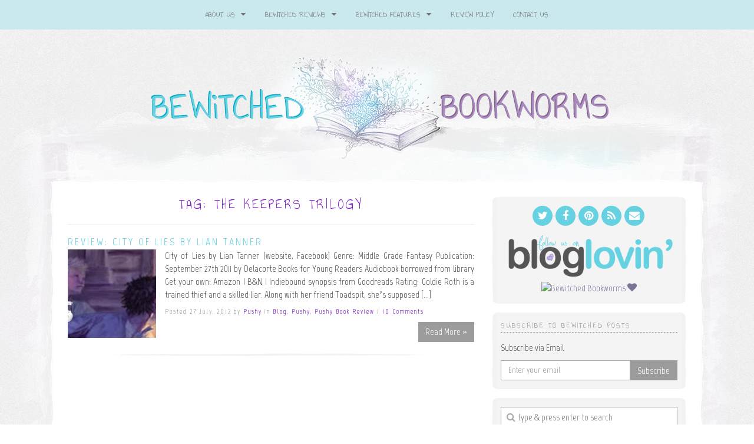

--- FILE ---
content_type: text/html; charset=UTF-8
request_url: https://bewitchedbookworms.com/tag/the-keepers-trilogy
body_size: 19267
content:
<!doctype html>

<!--[if IEMobile 7 ]>
<html lang="en-US"class="no-js iem7"> <![endif]-->
<!--[if lt IE 7 ]>
<html lang="en-US" class="no-js ie6"> <![endif]-->
<!--[if IE 7 ]>
<html lang="en-US" class="no-js ie7"> <![endif]-->
<!--[if IE 8 ]>
<html lang="en-US" class="no-js ie8"> <![endif]-->
<!--[if (gte IE 9)|(gt IEMobile 7)|!(IEMobile)|!(IE)]><!-->
<html lang="en-US" class="no-js">
<!--<![endif]-->

<head>
	<meta charset="utf-8">
	<meta http-equiv="X-UA-Compatible" content="IE=edge,chrome=1">

	<meta name="viewport" content="width=device-width">

			<link rel="shortcut icon" href="http://bewitchedbookworms.com/wp_bewitched/wp-content/uploads/2015/05/favicon.ico">
	
	<!-- media-queries.js (fallback) -->
	<!--[if lt IE 9]>
	<script src="http://css3-mediaqueries-js.googlecode.com/svn/trunk/css3-mediaqueries.js"></script>
	<![endif]-->

	<!-- html5.js -->
	<!--[if lt IE 9]>
	<script src="http://html5shim.googlecode.com/svn/trunk/html5.js"></script>
	<![endif]-->

	<link rel="pingback" href="https://bewitchedbookworms.com/xmlrpc.php">

	<!-- wordpress head functions -->
	                        <script>
                            /* You can add more configuration options to webfontloader by previously defining the WebFontConfig with your options */
                            if ( typeof WebFontConfig === "undefined" ) {
                                WebFontConfig = new Object();
                            }
                            WebFontConfig['google'] = {families: ['Annie+Use+Your+Telescope:400', 'Marvel:400,700,400italic,700italic', 'Lora:400,700,400italic,700italic']};

                            (function() {
                                var wf = document.createElement( 'script' );
                                wf.src = 'https://ajax.googleapis.com/ajax/libs/webfont/1.5.3/webfont.js';
                                wf.type = 'text/javascript';
                                wf.async = 'true';
                                var s = document.getElementsByTagName( 'script' )[0];
                                s.parentNode.insertBefore( wf, s );
                            })();
                        </script>
                    <meta name='robots' content='index, follow, max-image-preview:large, max-snippet:-1, max-video-preview:-1' />
	<style>img:is([sizes="auto" i], [sizes^="auto," i]) { contain-intrinsic-size: 3000px 1500px }</style>
	
	<!-- This site is optimized with the Yoast SEO plugin v24.9 - https://yoast.com/wordpress/plugins/seo/ -->
	<title>The Keepers Trilogy Archives &#8226; Bewitched Bookworms</title>
	<link rel="canonical" href="https://bewitchedbookworms.com/tag/the-keepers-trilogy" />
	<meta property="og:locale" content="en_US" />
	<meta property="og:type" content="article" />
	<meta property="og:title" content="The Keepers Trilogy Archives &#8226; Bewitched Bookworms" />
	<meta property="og:url" content="https://bewitchedbookworms.com/tag/the-keepers-trilogy" />
	<meta property="og:site_name" content="Bewitched Bookworms" />
	<meta name="twitter:card" content="summary_large_image" />
	<meta name="twitter:site" content="@Danny_Bookworm" />
	<script type="application/ld+json" class="yoast-schema-graph">{"@context":"https://schema.org","@graph":[{"@type":"CollectionPage","@id":"https://bewitchedbookworms.com/tag/the-keepers-trilogy","url":"https://bewitchedbookworms.com/tag/the-keepers-trilogy","name":"The Keepers Trilogy Archives &#8226; Bewitched Bookworms","isPartOf":{"@id":"https://bewitchedbookworms.com/#website"},"primaryImageOfPage":{"@id":"https://bewitchedbookworms.com/tag/the-keepers-trilogy#primaryimage"},"image":{"@id":"https://bewitchedbookworms.com/tag/the-keepers-trilogy#primaryimage"},"thumbnailUrl":"https://bewitchedbookworms.com/wp-content/uploads/2012/07/cityoflies.jpg","breadcrumb":{"@id":"https://bewitchedbookworms.com/tag/the-keepers-trilogy#breadcrumb"},"inLanguage":"en-US"},{"@type":"ImageObject","inLanguage":"en-US","@id":"https://bewitchedbookworms.com/tag/the-keepers-trilogy#primaryimage","url":"https://bewitchedbookworms.com/wp-content/uploads/2012/07/cityoflies.jpg","contentUrl":"https://bewitchedbookworms.com/wp-content/uploads/2012/07/cityoflies.jpg","width":"1040","height":"250"},{"@type":"BreadcrumbList","@id":"https://bewitchedbookworms.com/tag/the-keepers-trilogy#breadcrumb","itemListElement":[{"@type":"ListItem","position":1,"name":"Home","item":"https://bewitchedbookworms.com/"},{"@type":"ListItem","position":2,"name":"The Keepers Trilogy"}]},{"@type":"WebSite","@id":"https://bewitchedbookworms.com/#website","url":"https://bewitchedbookworms.com/","name":"Bewitched Bookworms","description":"Get lost...in a book!","potentialAction":[{"@type":"SearchAction","target":{"@type":"EntryPoint","urlTemplate":"https://bewitchedbookworms.com/?s={search_term_string}"},"query-input":{"@type":"PropertyValueSpecification","valueRequired":true,"valueName":"search_term_string"}}],"inLanguage":"en-US"}]}</script>
	<!-- / Yoast SEO plugin. -->


<link rel='dns-prefetch' href='//secure.gravatar.com' />
<link rel='dns-prefetch' href='//stats.wp.com' />
<link rel='dns-prefetch' href='//maxcdn.bootstrapcdn.com' />
<link rel='dns-prefetch' href='//v0.wordpress.com' />
<link rel='preconnect' href='//c0.wp.com' />
<!-- This site is powered by Shareaholic - https://shareaholic.com -->
<script type='text/javascript' data-cfasync='false'>
  //<![CDATA[
    _SHR_SETTINGS = {"endpoints":{"local_recs_url":"https:\/\/bewitchedbookworms.com\/wp-admin\/admin-ajax.php?action=shareaholic_permalink_related","share_counts_url":"https:\/\/bewitchedbookworms.com\/wp-admin\/admin-ajax.php?action=shareaholic_share_counts_api"}};
  //]]>
</script>
<script type='text/javascript' data-cfasync='false'
        src='//dsms0mj1bbhn4.cloudfront.net/assets/pub/shareaholic.js'
        data-shr-siteid='7ca38f1954f65c8c62e437d57e91f13f' async='async' >
</script>

<!-- Shareaholic Content Tags -->
<meta name='shareaholic:site_name' content='Bewitched Bookworms' />
<meta name='shareaholic:language' content='en-US' />
<meta name='shareaholic:site_id' content='7ca38f1954f65c8c62e437d57e91f13f' />
<meta name='shareaholic:wp_version' content='7.8.0.4' />

<!-- Shareaholic Content Tags End -->
		<!-- This site uses the Google Analytics by MonsterInsights plugin v9.11.1 - Using Analytics tracking - https://www.monsterinsights.com/ -->
							<script src="//www.googletagmanager.com/gtag/js?id=G-T6QFY2JJY9"  data-cfasync="false" data-wpfc-render="false" type="text/javascript" async></script>
			<script data-cfasync="false" data-wpfc-render="false" type="text/javascript">
				var mi_version = '9.11.1';
				var mi_track_user = true;
				var mi_no_track_reason = '';
								var MonsterInsightsDefaultLocations = {"page_location":"https:\/\/bewitchedbookworms.com\/tag\/the-keepers-trilogy\/"};
								if ( typeof MonsterInsightsPrivacyGuardFilter === 'function' ) {
					var MonsterInsightsLocations = (typeof MonsterInsightsExcludeQuery === 'object') ? MonsterInsightsPrivacyGuardFilter( MonsterInsightsExcludeQuery ) : MonsterInsightsPrivacyGuardFilter( MonsterInsightsDefaultLocations );
				} else {
					var MonsterInsightsLocations = (typeof MonsterInsightsExcludeQuery === 'object') ? MonsterInsightsExcludeQuery : MonsterInsightsDefaultLocations;
				}

								var disableStrs = [
										'ga-disable-G-T6QFY2JJY9',
									];

				/* Function to detect opted out users */
				function __gtagTrackerIsOptedOut() {
					for (var index = 0; index < disableStrs.length; index++) {
						if (document.cookie.indexOf(disableStrs[index] + '=true') > -1) {
							return true;
						}
					}

					return false;
				}

				/* Disable tracking if the opt-out cookie exists. */
				if (__gtagTrackerIsOptedOut()) {
					for (var index = 0; index < disableStrs.length; index++) {
						window[disableStrs[index]] = true;
					}
				}

				/* Opt-out function */
				function __gtagTrackerOptout() {
					for (var index = 0; index < disableStrs.length; index++) {
						document.cookie = disableStrs[index] + '=true; expires=Thu, 31 Dec 2099 23:59:59 UTC; path=/';
						window[disableStrs[index]] = true;
					}
				}

				if ('undefined' === typeof gaOptout) {
					function gaOptout() {
						__gtagTrackerOptout();
					}
				}
								window.dataLayer = window.dataLayer || [];

				window.MonsterInsightsDualTracker = {
					helpers: {},
					trackers: {},
				};
				if (mi_track_user) {
					function __gtagDataLayer() {
						dataLayer.push(arguments);
					}

					function __gtagTracker(type, name, parameters) {
						if (!parameters) {
							parameters = {};
						}

						if (parameters.send_to) {
							__gtagDataLayer.apply(null, arguments);
							return;
						}

						if (type === 'event') {
														parameters.send_to = monsterinsights_frontend.v4_id;
							var hookName = name;
							if (typeof parameters['event_category'] !== 'undefined') {
								hookName = parameters['event_category'] + ':' + name;
							}

							if (typeof MonsterInsightsDualTracker.trackers[hookName] !== 'undefined') {
								MonsterInsightsDualTracker.trackers[hookName](parameters);
							} else {
								__gtagDataLayer('event', name, parameters);
							}
							
						} else {
							__gtagDataLayer.apply(null, arguments);
						}
					}

					__gtagTracker('js', new Date());
					__gtagTracker('set', {
						'developer_id.dZGIzZG': true,
											});
					if ( MonsterInsightsLocations.page_location ) {
						__gtagTracker('set', MonsterInsightsLocations);
					}
										__gtagTracker('config', 'G-T6QFY2JJY9', {"forceSSL":"true","link_attribution":"true"} );
										window.gtag = __gtagTracker;										(function () {
						/* https://developers.google.com/analytics/devguides/collection/analyticsjs/ */
						/* ga and __gaTracker compatibility shim. */
						var noopfn = function () {
							return null;
						};
						var newtracker = function () {
							return new Tracker();
						};
						var Tracker = function () {
							return null;
						};
						var p = Tracker.prototype;
						p.get = noopfn;
						p.set = noopfn;
						p.send = function () {
							var args = Array.prototype.slice.call(arguments);
							args.unshift('send');
							__gaTracker.apply(null, args);
						};
						var __gaTracker = function () {
							var len = arguments.length;
							if (len === 0) {
								return;
							}
							var f = arguments[len - 1];
							if (typeof f !== 'object' || f === null || typeof f.hitCallback !== 'function') {
								if ('send' === arguments[0]) {
									var hitConverted, hitObject = false, action;
									if ('event' === arguments[1]) {
										if ('undefined' !== typeof arguments[3]) {
											hitObject = {
												'eventAction': arguments[3],
												'eventCategory': arguments[2],
												'eventLabel': arguments[4],
												'value': arguments[5] ? arguments[5] : 1,
											}
										}
									}
									if ('pageview' === arguments[1]) {
										if ('undefined' !== typeof arguments[2]) {
											hitObject = {
												'eventAction': 'page_view',
												'page_path': arguments[2],
											}
										}
									}
									if (typeof arguments[2] === 'object') {
										hitObject = arguments[2];
									}
									if (typeof arguments[5] === 'object') {
										Object.assign(hitObject, arguments[5]);
									}
									if ('undefined' !== typeof arguments[1].hitType) {
										hitObject = arguments[1];
										if ('pageview' === hitObject.hitType) {
											hitObject.eventAction = 'page_view';
										}
									}
									if (hitObject) {
										action = 'timing' === arguments[1].hitType ? 'timing_complete' : hitObject.eventAction;
										hitConverted = mapArgs(hitObject);
										__gtagTracker('event', action, hitConverted);
									}
								}
								return;
							}

							function mapArgs(args) {
								var arg, hit = {};
								var gaMap = {
									'eventCategory': 'event_category',
									'eventAction': 'event_action',
									'eventLabel': 'event_label',
									'eventValue': 'event_value',
									'nonInteraction': 'non_interaction',
									'timingCategory': 'event_category',
									'timingVar': 'name',
									'timingValue': 'value',
									'timingLabel': 'event_label',
									'page': 'page_path',
									'location': 'page_location',
									'title': 'page_title',
									'referrer' : 'page_referrer',
								};
								for (arg in args) {
																		if (!(!args.hasOwnProperty(arg) || !gaMap.hasOwnProperty(arg))) {
										hit[gaMap[arg]] = args[arg];
									} else {
										hit[arg] = args[arg];
									}
								}
								return hit;
							}

							try {
								f.hitCallback();
							} catch (ex) {
							}
						};
						__gaTracker.create = newtracker;
						__gaTracker.getByName = newtracker;
						__gaTracker.getAll = function () {
							return [];
						};
						__gaTracker.remove = noopfn;
						__gaTracker.loaded = true;
						window['__gaTracker'] = __gaTracker;
					})();
									} else {
										console.log("");
					(function () {
						function __gtagTracker() {
							return null;
						}

						window['__gtagTracker'] = __gtagTracker;
						window['gtag'] = __gtagTracker;
					})();
									}
			</script>
							<!-- / Google Analytics by MonsterInsights -->
		<script type="text/javascript">
/* <![CDATA[ */
window._wpemojiSettings = {"baseUrl":"https:\/\/s.w.org\/images\/core\/emoji\/16.0.1\/72x72\/","ext":".png","svgUrl":"https:\/\/s.w.org\/images\/core\/emoji\/16.0.1\/svg\/","svgExt":".svg","source":{"concatemoji":"https:\/\/bewitchedbookworms.com\/wp-includes\/js\/wp-emoji-release.min.js?ver=6.8.3"}};
/*! This file is auto-generated */
!function(s,n){var o,i,e;function c(e){try{var t={supportTests:e,timestamp:(new Date).valueOf()};sessionStorage.setItem(o,JSON.stringify(t))}catch(e){}}function p(e,t,n){e.clearRect(0,0,e.canvas.width,e.canvas.height),e.fillText(t,0,0);var t=new Uint32Array(e.getImageData(0,0,e.canvas.width,e.canvas.height).data),a=(e.clearRect(0,0,e.canvas.width,e.canvas.height),e.fillText(n,0,0),new Uint32Array(e.getImageData(0,0,e.canvas.width,e.canvas.height).data));return t.every(function(e,t){return e===a[t]})}function u(e,t){e.clearRect(0,0,e.canvas.width,e.canvas.height),e.fillText(t,0,0);for(var n=e.getImageData(16,16,1,1),a=0;a<n.data.length;a++)if(0!==n.data[a])return!1;return!0}function f(e,t,n,a){switch(t){case"flag":return n(e,"\ud83c\udff3\ufe0f\u200d\u26a7\ufe0f","\ud83c\udff3\ufe0f\u200b\u26a7\ufe0f")?!1:!n(e,"\ud83c\udde8\ud83c\uddf6","\ud83c\udde8\u200b\ud83c\uddf6")&&!n(e,"\ud83c\udff4\udb40\udc67\udb40\udc62\udb40\udc65\udb40\udc6e\udb40\udc67\udb40\udc7f","\ud83c\udff4\u200b\udb40\udc67\u200b\udb40\udc62\u200b\udb40\udc65\u200b\udb40\udc6e\u200b\udb40\udc67\u200b\udb40\udc7f");case"emoji":return!a(e,"\ud83e\udedf")}return!1}function g(e,t,n,a){var r="undefined"!=typeof WorkerGlobalScope&&self instanceof WorkerGlobalScope?new OffscreenCanvas(300,150):s.createElement("canvas"),o=r.getContext("2d",{willReadFrequently:!0}),i=(o.textBaseline="top",o.font="600 32px Arial",{});return e.forEach(function(e){i[e]=t(o,e,n,a)}),i}function t(e){var t=s.createElement("script");t.src=e,t.defer=!0,s.head.appendChild(t)}"undefined"!=typeof Promise&&(o="wpEmojiSettingsSupports",i=["flag","emoji"],n.supports={everything:!0,everythingExceptFlag:!0},e=new Promise(function(e){s.addEventListener("DOMContentLoaded",e,{once:!0})}),new Promise(function(t){var n=function(){try{var e=JSON.parse(sessionStorage.getItem(o));if("object"==typeof e&&"number"==typeof e.timestamp&&(new Date).valueOf()<e.timestamp+604800&&"object"==typeof e.supportTests)return e.supportTests}catch(e){}return null}();if(!n){if("undefined"!=typeof Worker&&"undefined"!=typeof OffscreenCanvas&&"undefined"!=typeof URL&&URL.createObjectURL&&"undefined"!=typeof Blob)try{var e="postMessage("+g.toString()+"("+[JSON.stringify(i),f.toString(),p.toString(),u.toString()].join(",")+"));",a=new Blob([e],{type:"text/javascript"}),r=new Worker(URL.createObjectURL(a),{name:"wpTestEmojiSupports"});return void(r.onmessage=function(e){c(n=e.data),r.terminate(),t(n)})}catch(e){}c(n=g(i,f,p,u))}t(n)}).then(function(e){for(var t in e)n.supports[t]=e[t],n.supports.everything=n.supports.everything&&n.supports[t],"flag"!==t&&(n.supports.everythingExceptFlag=n.supports.everythingExceptFlag&&n.supports[t]);n.supports.everythingExceptFlag=n.supports.everythingExceptFlag&&!n.supports.flag,n.DOMReady=!1,n.readyCallback=function(){n.DOMReady=!0}}).then(function(){return e}).then(function(){var e;n.supports.everything||(n.readyCallback(),(e=n.source||{}).concatemoji?t(e.concatemoji):e.wpemoji&&e.twemoji&&(t(e.twemoji),t(e.wpemoji)))}))}((window,document),window._wpemojiSettings);
/* ]]> */
</script>
<style id='wp-emoji-styles-inline-css' type='text/css'>

	img.wp-smiley, img.emoji {
		display: inline !important;
		border: none !important;
		box-shadow: none !important;
		height: 1em !important;
		width: 1em !important;
		margin: 0 0.07em !important;
		vertical-align: -0.1em !important;
		background: none !important;
		padding: 0 !important;
	}
</style>
<link rel='stylesheet' id='wp-block-library-css' href='https://c0.wp.com/c/6.8.3/wp-includes/css/dist/block-library/style.min.css' type='text/css' media='all' />
<style id='classic-theme-styles-inline-css' type='text/css'>
/*! This file is auto-generated */
.wp-block-button__link{color:#fff;background-color:#32373c;border-radius:9999px;box-shadow:none;text-decoration:none;padding:calc(.667em + 2px) calc(1.333em + 2px);font-size:1.125em}.wp-block-file__button{background:#32373c;color:#fff;text-decoration:none}
</style>
<link rel='stylesheet' id='mediaelement-css' href='https://c0.wp.com/c/6.8.3/wp-includes/js/mediaelement/mediaelementplayer-legacy.min.css' type='text/css' media='all' />
<link rel='stylesheet' id='wp-mediaelement-css' href='https://c0.wp.com/c/6.8.3/wp-includes/js/mediaelement/wp-mediaelement.min.css' type='text/css' media='all' />
<style id='jetpack-sharing-buttons-style-inline-css' type='text/css'>
.jetpack-sharing-buttons__services-list{display:flex;flex-direction:row;flex-wrap:wrap;gap:0;list-style-type:none;margin:5px;padding:0}.jetpack-sharing-buttons__services-list.has-small-icon-size{font-size:12px}.jetpack-sharing-buttons__services-list.has-normal-icon-size{font-size:16px}.jetpack-sharing-buttons__services-list.has-large-icon-size{font-size:24px}.jetpack-sharing-buttons__services-list.has-huge-icon-size{font-size:36px}@media print{.jetpack-sharing-buttons__services-list{display:none!important}}.editor-styles-wrapper .wp-block-jetpack-sharing-buttons{gap:0;padding-inline-start:0}ul.jetpack-sharing-buttons__services-list.has-background{padding:1.25em 2.375em}
</style>
<style id='global-styles-inline-css' type='text/css'>
:root{--wp--preset--aspect-ratio--square: 1;--wp--preset--aspect-ratio--4-3: 4/3;--wp--preset--aspect-ratio--3-4: 3/4;--wp--preset--aspect-ratio--3-2: 3/2;--wp--preset--aspect-ratio--2-3: 2/3;--wp--preset--aspect-ratio--16-9: 16/9;--wp--preset--aspect-ratio--9-16: 9/16;--wp--preset--color--black: #000000;--wp--preset--color--cyan-bluish-gray: #abb8c3;--wp--preset--color--white: #ffffff;--wp--preset--color--pale-pink: #f78da7;--wp--preset--color--vivid-red: #cf2e2e;--wp--preset--color--luminous-vivid-orange: #ff6900;--wp--preset--color--luminous-vivid-amber: #fcb900;--wp--preset--color--light-green-cyan: #7bdcb5;--wp--preset--color--vivid-green-cyan: #00d084;--wp--preset--color--pale-cyan-blue: #8ed1fc;--wp--preset--color--vivid-cyan-blue: #0693e3;--wp--preset--color--vivid-purple: #9b51e0;--wp--preset--gradient--vivid-cyan-blue-to-vivid-purple: linear-gradient(135deg,rgba(6,147,227,1) 0%,rgb(155,81,224) 100%);--wp--preset--gradient--light-green-cyan-to-vivid-green-cyan: linear-gradient(135deg,rgb(122,220,180) 0%,rgb(0,208,130) 100%);--wp--preset--gradient--luminous-vivid-amber-to-luminous-vivid-orange: linear-gradient(135deg,rgba(252,185,0,1) 0%,rgba(255,105,0,1) 100%);--wp--preset--gradient--luminous-vivid-orange-to-vivid-red: linear-gradient(135deg,rgba(255,105,0,1) 0%,rgb(207,46,46) 100%);--wp--preset--gradient--very-light-gray-to-cyan-bluish-gray: linear-gradient(135deg,rgb(238,238,238) 0%,rgb(169,184,195) 100%);--wp--preset--gradient--cool-to-warm-spectrum: linear-gradient(135deg,rgb(74,234,220) 0%,rgb(151,120,209) 20%,rgb(207,42,186) 40%,rgb(238,44,130) 60%,rgb(251,105,98) 80%,rgb(254,248,76) 100%);--wp--preset--gradient--blush-light-purple: linear-gradient(135deg,rgb(255,206,236) 0%,rgb(152,150,240) 100%);--wp--preset--gradient--blush-bordeaux: linear-gradient(135deg,rgb(254,205,165) 0%,rgb(254,45,45) 50%,rgb(107,0,62) 100%);--wp--preset--gradient--luminous-dusk: linear-gradient(135deg,rgb(255,203,112) 0%,rgb(199,81,192) 50%,rgb(65,88,208) 100%);--wp--preset--gradient--pale-ocean: linear-gradient(135deg,rgb(255,245,203) 0%,rgb(182,227,212) 50%,rgb(51,167,181) 100%);--wp--preset--gradient--electric-grass: linear-gradient(135deg,rgb(202,248,128) 0%,rgb(113,206,126) 100%);--wp--preset--gradient--midnight: linear-gradient(135deg,rgb(2,3,129) 0%,rgb(40,116,252) 100%);--wp--preset--font-size--small: 13px;--wp--preset--font-size--medium: 20px;--wp--preset--font-size--large: 36px;--wp--preset--font-size--x-large: 42px;--wp--preset--spacing--20: 0.44rem;--wp--preset--spacing--30: 0.67rem;--wp--preset--spacing--40: 1rem;--wp--preset--spacing--50: 1.5rem;--wp--preset--spacing--60: 2.25rem;--wp--preset--spacing--70: 3.38rem;--wp--preset--spacing--80: 5.06rem;--wp--preset--shadow--natural: 6px 6px 9px rgba(0, 0, 0, 0.2);--wp--preset--shadow--deep: 12px 12px 50px rgba(0, 0, 0, 0.4);--wp--preset--shadow--sharp: 6px 6px 0px rgba(0, 0, 0, 0.2);--wp--preset--shadow--outlined: 6px 6px 0px -3px rgba(255, 255, 255, 1), 6px 6px rgba(0, 0, 0, 1);--wp--preset--shadow--crisp: 6px 6px 0px rgba(0, 0, 0, 1);}:where(.is-layout-flex){gap: 0.5em;}:where(.is-layout-grid){gap: 0.5em;}body .is-layout-flex{display: flex;}.is-layout-flex{flex-wrap: wrap;align-items: center;}.is-layout-flex > :is(*, div){margin: 0;}body .is-layout-grid{display: grid;}.is-layout-grid > :is(*, div){margin: 0;}:where(.wp-block-columns.is-layout-flex){gap: 2em;}:where(.wp-block-columns.is-layout-grid){gap: 2em;}:where(.wp-block-post-template.is-layout-flex){gap: 1.25em;}:where(.wp-block-post-template.is-layout-grid){gap: 1.25em;}.has-black-color{color: var(--wp--preset--color--black) !important;}.has-cyan-bluish-gray-color{color: var(--wp--preset--color--cyan-bluish-gray) !important;}.has-white-color{color: var(--wp--preset--color--white) !important;}.has-pale-pink-color{color: var(--wp--preset--color--pale-pink) !important;}.has-vivid-red-color{color: var(--wp--preset--color--vivid-red) !important;}.has-luminous-vivid-orange-color{color: var(--wp--preset--color--luminous-vivid-orange) !important;}.has-luminous-vivid-amber-color{color: var(--wp--preset--color--luminous-vivid-amber) !important;}.has-light-green-cyan-color{color: var(--wp--preset--color--light-green-cyan) !important;}.has-vivid-green-cyan-color{color: var(--wp--preset--color--vivid-green-cyan) !important;}.has-pale-cyan-blue-color{color: var(--wp--preset--color--pale-cyan-blue) !important;}.has-vivid-cyan-blue-color{color: var(--wp--preset--color--vivid-cyan-blue) !important;}.has-vivid-purple-color{color: var(--wp--preset--color--vivid-purple) !important;}.has-black-background-color{background-color: var(--wp--preset--color--black) !important;}.has-cyan-bluish-gray-background-color{background-color: var(--wp--preset--color--cyan-bluish-gray) !important;}.has-white-background-color{background-color: var(--wp--preset--color--white) !important;}.has-pale-pink-background-color{background-color: var(--wp--preset--color--pale-pink) !important;}.has-vivid-red-background-color{background-color: var(--wp--preset--color--vivid-red) !important;}.has-luminous-vivid-orange-background-color{background-color: var(--wp--preset--color--luminous-vivid-orange) !important;}.has-luminous-vivid-amber-background-color{background-color: var(--wp--preset--color--luminous-vivid-amber) !important;}.has-light-green-cyan-background-color{background-color: var(--wp--preset--color--light-green-cyan) !important;}.has-vivid-green-cyan-background-color{background-color: var(--wp--preset--color--vivid-green-cyan) !important;}.has-pale-cyan-blue-background-color{background-color: var(--wp--preset--color--pale-cyan-blue) !important;}.has-vivid-cyan-blue-background-color{background-color: var(--wp--preset--color--vivid-cyan-blue) !important;}.has-vivid-purple-background-color{background-color: var(--wp--preset--color--vivid-purple) !important;}.has-black-border-color{border-color: var(--wp--preset--color--black) !important;}.has-cyan-bluish-gray-border-color{border-color: var(--wp--preset--color--cyan-bluish-gray) !important;}.has-white-border-color{border-color: var(--wp--preset--color--white) !important;}.has-pale-pink-border-color{border-color: var(--wp--preset--color--pale-pink) !important;}.has-vivid-red-border-color{border-color: var(--wp--preset--color--vivid-red) !important;}.has-luminous-vivid-orange-border-color{border-color: var(--wp--preset--color--luminous-vivid-orange) !important;}.has-luminous-vivid-amber-border-color{border-color: var(--wp--preset--color--luminous-vivid-amber) !important;}.has-light-green-cyan-border-color{border-color: var(--wp--preset--color--light-green-cyan) !important;}.has-vivid-green-cyan-border-color{border-color: var(--wp--preset--color--vivid-green-cyan) !important;}.has-pale-cyan-blue-border-color{border-color: var(--wp--preset--color--pale-cyan-blue) !important;}.has-vivid-cyan-blue-border-color{border-color: var(--wp--preset--color--vivid-cyan-blue) !important;}.has-vivid-purple-border-color{border-color: var(--wp--preset--color--vivid-purple) !important;}.has-vivid-cyan-blue-to-vivid-purple-gradient-background{background: var(--wp--preset--gradient--vivid-cyan-blue-to-vivid-purple) !important;}.has-light-green-cyan-to-vivid-green-cyan-gradient-background{background: var(--wp--preset--gradient--light-green-cyan-to-vivid-green-cyan) !important;}.has-luminous-vivid-amber-to-luminous-vivid-orange-gradient-background{background: var(--wp--preset--gradient--luminous-vivid-amber-to-luminous-vivid-orange) !important;}.has-luminous-vivid-orange-to-vivid-red-gradient-background{background: var(--wp--preset--gradient--luminous-vivid-orange-to-vivid-red) !important;}.has-very-light-gray-to-cyan-bluish-gray-gradient-background{background: var(--wp--preset--gradient--very-light-gray-to-cyan-bluish-gray) !important;}.has-cool-to-warm-spectrum-gradient-background{background: var(--wp--preset--gradient--cool-to-warm-spectrum) !important;}.has-blush-light-purple-gradient-background{background: var(--wp--preset--gradient--blush-light-purple) !important;}.has-blush-bordeaux-gradient-background{background: var(--wp--preset--gradient--blush-bordeaux) !important;}.has-luminous-dusk-gradient-background{background: var(--wp--preset--gradient--luminous-dusk) !important;}.has-pale-ocean-gradient-background{background: var(--wp--preset--gradient--pale-ocean) !important;}.has-electric-grass-gradient-background{background: var(--wp--preset--gradient--electric-grass) !important;}.has-midnight-gradient-background{background: var(--wp--preset--gradient--midnight) !important;}.has-small-font-size{font-size: var(--wp--preset--font-size--small) !important;}.has-medium-font-size{font-size: var(--wp--preset--font-size--medium) !important;}.has-large-font-size{font-size: var(--wp--preset--font-size--large) !important;}.has-x-large-font-size{font-size: var(--wp--preset--font-size--x-large) !important;}
:where(.wp-block-post-template.is-layout-flex){gap: 1.25em;}:where(.wp-block-post-template.is-layout-grid){gap: 1.25em;}
:where(.wp-block-columns.is-layout-flex){gap: 2em;}:where(.wp-block-columns.is-layout-grid){gap: 2em;}
:root :where(.wp-block-pullquote){font-size: 1.5em;line-height: 1.6;}
</style>
<link rel='stylesheet' id='ts_fab_css-css' href='https://bewitchedbookworms.com/wp-content/plugins/fancier-author-box/css/ts-fab.min.css?ver=1.4' type='text/css' media='all' />
<link rel='stylesheet' id='ubb-front-end-styles-css' href='https://bewitchedbookworms.com/wp-content/plugins/ultimate-book-blogger/assets/css/frontend.css?ver=3.8.1' type='text/css' media='all' />
<style id='ubb-front-end-styles-inline-css' type='text/css'>

        .ubb-content-warning {
            background: #E61C20;
            color: #ffffff;
        }
        
        .ubb-about-author {
            background: #ffffff;
            border: 0px none #000000;
            color: #000000;
        }
        
        .ubb-tabs ul li a {
            color: #787878;
        }

        .ubb-tabs li.ubb-active-link, .ubb-tabs-content {
            background: #ffffff;
            border: 1px solid #e6e6e6;
        }
        
        .ubb-tabs li.ubb-active-link {
            border-bottom-color: #ffffff;
        }

        .ubb-tabs li.ubb-active-link a {
            color: #000000;
        }

        .ubb-related-post:hover {
            background: #F1F1F1;
        }
        
        .ubb-spoiler .ubb-thespoil {
            background: #ffff99;
        }
        
</style>
<link rel='stylesheet' id='bootstrap-css' href='https://bewitchedbookworms.com/wp-content/themes/tweakme2/athena/assets/css/bootstrap.min.css?ver=3.0' type='text/css' media='all' />
<link rel='stylesheet' id='font-awesome-css' href='//maxcdn.bootstrapcdn.com/font-awesome/4.2.0/css/font-awesome.min.css?ver=4.2.0' type='text/css' media='all' />
<link rel='stylesheet' id='commentluv_style-css' href='https://bewitchedbookworms.com/wp-content/plugins/commentluv/css/commentluv.css?ver=6.8.3' type='text/css' media='all' />
<script type="text/javascript" src="https://c0.wp.com/c/6.8.3/wp-includes/js/jquery/jquery.min.js" id="jquery-core-js"></script>
<script type="text/javascript" src="https://c0.wp.com/c/6.8.3/wp-includes/js/jquery/jquery-migrate.min.js" id="jquery-migrate-js"></script>
<script type="text/javascript" id="commentluv_script-js-extra">
/* <![CDATA[ */
var cl_settings = {"name":"author","url":"url","comment":"comment","email":"email","infopanel":"on","default_on":"on","default_on_admin":"on","cl_version":"4","images":"https:\/\/bewitchedbookworms.com\/wp-content\/plugins\/commentluv\/images\/","api_url":"https:\/\/bewitchedbookworms.com\/wp-admin\/admin-ajax.php","api_url_alt":"https:\/\/bewitchedbookworms.com\/wp-admin\/admin-ajax.php","_fetch":"576b5016ce","_info":"5f1bbbb87b","infoback":"white","infotext":"black","template_insert":"","logged_in":"","refer":"https:\/\/bewitchedbookworms.com\/2012\/07\/review-city-of-lies-by-lian-tanner.html","no_url_message":"Please enter a URL and then click the CommentLuv checkbox if you want to add your last blog post","no_http_message":"Please use http:\/\/ in front of your url","no_url_logged_in_message":"You need to visit your profile in the dashboard and update your details with your site URL","no_info_message":"No info was available or an error occured"};
/* ]]> */
</script>
<script type="text/javascript" src="https://bewitchedbookworms.com/wp-content/plugins/commentluv/js/commentluv.js?ver=4" id="commentluv_script-js"></script>
<script type="text/javascript" src="https://bewitchedbookworms.com/wp-content/plugins/google-analytics-for-wordpress/assets/js/frontend-gtag.min.js?ver=9.11.1" id="monsterinsights-frontend-script-js" async="async" data-wp-strategy="async"></script>
<script data-cfasync="false" data-wpfc-render="false" type="text/javascript" id='monsterinsights-frontend-script-js-extra'>/* <![CDATA[ */
var monsterinsights_frontend = {"js_events_tracking":"true","download_extensions":"doc,pdf,ppt,zip,xls,docx,pptx,xlsx","inbound_paths":"[{\"path\":\"\\\/go\\\/\",\"label\":\"affiliate\"},{\"path\":\"\\\/recommend\\\/\",\"label\":\"affiliate\"}]","home_url":"https:\/\/bewitchedbookworms.com","hash_tracking":"false","v4_id":"G-T6QFY2JJY9"};/* ]]> */
</script>
<script type="text/javascript" src="https://bewitchedbookworms.com/wp-content/plugins/fancier-author-box/js/ts-fab.min.js?ver=1.4" id="ts_fab_js-js"></script>
<link rel="https://api.w.org/" href="https://bewitchedbookworms.com/wp-json/" /><link rel="alternate" title="JSON" type="application/json" href="https://bewitchedbookworms.com/wp-json/wp/v2/tags/1548" />	<style>
	.ts-fab-list li a { background-color: #e9e9e9; border: 1px solid #e9e9e9; color: #6e6e6e; }
	.ts-fab-list li.active a { background-color: #a6a6a6; border: 1px solid #e9e9e9; color: #fff; }
	.ts-fab-tab { background-color: #f9f9f9; border: 2px solid #b0b0b0; color: #6e6e6e; }
	</style>
	
<!-- tracker added by Ultimate Google Analytics plugin v1.6.0: http://www.oratransplant.nl/uga -->
<script type="text/javascript">
var gaJsHost = (("https:" == document.location.protocol) ? "https://ssl." : "http://www.");
document.write(unescape("%3Cscript src='" + gaJsHost + "google-analytics.com/ga.js' type='text/javascript'%3E%3C/script%3E"));
</script>
<script type="text/javascript">
var pageTracker = _gat._getTracker("UA-XXXXXX-X");
pageTracker._initData();
pageTracker._trackPageview();
</script>
<script type="text/javascript">
(function(url){
	if(/(?:Chrome\/26\.0\.1410\.63 Safari\/537\.31|WordfenceTestMonBot)/.test(navigator.userAgent)){ return; }
	var addEvent = function(evt, handler) {
		if (window.addEventListener) {
			document.addEventListener(evt, handler, false);
		} else if (window.attachEvent) {
			document.attachEvent('on' + evt, handler);
		}
	};
	var removeEvent = function(evt, handler) {
		if (window.removeEventListener) {
			document.removeEventListener(evt, handler, false);
		} else if (window.detachEvent) {
			document.detachEvent('on' + evt, handler);
		}
	};
	var evts = 'contextmenu dblclick drag dragend dragenter dragleave dragover dragstart drop keydown keypress keyup mousedown mousemove mouseout mouseover mouseup mousewheel scroll'.split(' ');
	var logHuman = function() {
		if (window.wfLogHumanRan) { return; }
		window.wfLogHumanRan = true;
		var wfscr = document.createElement('script');
		wfscr.type = 'text/javascript';
		wfscr.async = true;
		wfscr.src = url + '&r=' + Math.random();
		(document.getElementsByTagName('head')[0]||document.getElementsByTagName('body')[0]).appendChild(wfscr);
		for (var i = 0; i < evts.length; i++) {
			removeEvent(evts[i], logHuman);
		}
	};
	for (var i = 0; i < evts.length; i++) {
		addEvent(evts[i], logHuman);
	}
})('//bewitchedbookworms.com/?wordfence_lh=1&hid=04786D5DEDE13450CF627BC033870D9A');
</script>	<style>img#wpstats{display:none}</style>
		<style type="text/css" title="dynamic-css" class="options-output">#top-header{padding-top:0;padding-right:0;padding-bottom:0;padding-left:0;}#top-header{background-color:transparent;background-repeat:repeat;background-attachment:fixed;background-position:left top;}#navbar-wrap-1{background-color:#c9e9ee;background-repeat:repeat-y;background-attachment:fixed;background-position:center top;}#navbar-wrap-1{border-top:0px none #ffffff;border-bottom:0px none #ffffff;border-left:0px none #ffffff;border-right:0px none #ffffff;}#navbar-wrap-1{margin-top:0;margin-right:0;margin-bottom:0;margin-left:0;}#navbar-wrap-1 .navbar-nav > li > a{font-family:"Annie Use Your Telescope";text-transform:uppercase;font-weight:400;font-style:normal;color:#777777;font-size:14px;opacity: 1;visibility: visible;-webkit-transition: opacity 0.24s ease-in-out;-moz-transition: opacity 0.24s ease-in-out;transition: opacity 0.24s ease-in-out;}.wf-loading #navbar-wrap-1 .navbar-nav > li > a,{opacity: 0;}.ie.wf-loading #navbar-wrap-1 .navbar-nav > li > a,{visibility: hidden;}#navbar-wrap-1 .navbar-nav > li > a:hover,#navbar-wrap-1 .navbar-nav > li > a:focus,#navbar-wrap-1 .navbar-nav .open > a{background-color:#777777;background-repeat:repeat;background-attachment:fixed;background-position:left top;}#navbar-wrap-1 .navbar-nav > li > a:hover, #navbar-wrap-1 .navbar-nav > li > a:focus{color:#ffffff;}#navbar-wrap-1 .navbar-toggle .icon-bar{background-color:#ffffff;}#navbar-wrap-1 .navbar-nav>li .dropdown-menu{background-color:#a8a8a8;}#navbar-wrap-1 .navbar-nav>li .dropdown-menu{border-top:0px none #a0a0a0;border-bottom:0px none #a0a0a0;border-left:0px none #a0a0a0;border-right:0px none #a0a0a0;}#navbar-wrap-1 .navbar-nav>li .dropdown-menu > li > a{font-family:Marvel;font-weight:400;color:#ffffff;font-size:12px;opacity: 1;visibility: visible;-webkit-transition: opacity 0.24s ease-in-out;-moz-transition: opacity 0.24s ease-in-out;transition: opacity 0.24s ease-in-out;}.wf-loading #navbar-wrap-1 .navbar-nav>li .dropdown-menu > li > a,{opacity: 0;}.ie.wf-loading #navbar-wrap-1 .navbar-nav>li .dropdown-menu > li > a,{visibility: hidden;}#navbar-wrap-1 .navbar-nav>li .dropdown-menu > li > a:hover{background-color:transparent;}#navbar-wrap-1 .navbar-nav>li .dropdown-menu > li > a:hover{color:#9ddae8;}#navbar-wrap-2{background-color:transparent;background-repeat:repeat;background-attachment:fixed;background-position:left top;}#navbar-wrap-2{border-top:1px dashed #949494;border-bottom:1px dashed #949494;border-left:0px dashed #949494;border-right:0px dashed #949494;}#navbar-wrap-2{margin-top:0;margin-right:0;margin-bottom:40px;margin-left:0;}#navbar-wrap-2 .navbar-nav > li > a{font-family:Lora;text-transform:uppercase;letter-spacing:4px;font-weight:400;color:#949494;font-size:12px;opacity: 1;visibility: visible;-webkit-transition: opacity 0.24s ease-in-out;-moz-transition: opacity 0.24s ease-in-out;transition: opacity 0.24s ease-in-out;}.wf-loading #navbar-wrap-2 .navbar-nav > li > a,{opacity: 0;}.ie.wf-loading #navbar-wrap-2 .navbar-nav > li > a,{visibility: hidden;}#navbar-wrap-2 .navbar-nav > li > a:hover,#navbar-wrap-2 .navbar-nav > li > a:focus,#navbar-wrap-2 .navbar-nav .open > a{background-color:transparent;background-repeat:repeat;background-attachment:fixed;background-position:left top;}#navbar-wrap-2 .navbar-nav > li > a:hover, #navbar-wrap-2 .navbar-nav > li > a:focus{color:#606060;}#navbar-wrap-2 .navbar-toggle .icon-bar{background-color:#606060;}#navbar-wrap-2 .navbar-nav>li .dropdown-menu{background-color:#ffffff;}#navbar-wrap-2 .navbar-nav>li .dropdown-menu{border-top:0px dashed #949494;border-bottom:1px dashed #949494;border-left:1px dashed #949494;border-right:1px dashed #949494;}#navbar-wrap-2 .navbar-nav>li .dropdown-menu > li > a{font-family:Lora;font-weight:400;color:#949494;font-size:12px;opacity: 1;visibility: visible;-webkit-transition: opacity 0.24s ease-in-out;-moz-transition: opacity 0.24s ease-in-out;transition: opacity 0.24s ease-in-out;}.wf-loading #navbar-wrap-2 .navbar-nav>li .dropdown-menu > li > a,{opacity: 0;}.ie.wf-loading #navbar-wrap-2 .navbar-nav>li .dropdown-menu > li > a,{visibility: hidden;}#navbar-wrap-2 .navbar-nav>li .dropdown-menu > li > a:hover{background-color:transparent;}#navbar-wrap-2 .navbar-nav>li .dropdown-menu > li > a:hover{color:#606060;}.homepage-row .widget{background-color:transparent;background-repeat:repeat;background-attachment:fixed;background-position:left top;}.homepage-row .widget{border-top:0px none #ffffff;border-bottom:0px none #ffffff;border-left:0px none #ffffff;border-right:0px none #ffffff;}.homepage-row .widget{padding-top:0;padding-right:0;padding-bottom:0;padding-left:0;}.homepage-row .widget{margin-top:0;margin-right:0;margin-bottom:30px;margin-left:0;}.homepage-row .widget .widgettitle{font-family:Marvel;text-align:center;text-transform:uppercase;letter-spacing:3px;font-weight:400;font-style:normal;color:#707070;font-size:16px;opacity: 1;visibility: visible;-webkit-transition: opacity 0.24s ease-in-out;-moz-transition: opacity 0.24s ease-in-out;transition: opacity 0.24s ease-in-out;}.wf-loading .homepage-row .widget .widgettitle,{opacity: 0;}.ie.wf-loading .homepage-row .widget .widgettitle,{visibility: hidden;}.homepage-row .widget .widgettitle{background-color:transparent;background-repeat:repeat;background-attachment:fixed;background-position:left top;}.homepage-row .widget .widgettitle{border-top:0px dashed #949494;border-bottom:1px dashed #949494;border-left:0px dashed #949494;border-right:0px dashed #949494;}.homepage-row .widget .widgettitle{margin-top:0;margin-right:0;margin-bottom:15px;margin-left:0;}.homepage-row .widget .widgettitle{padding-top:0;padding-right:0;padding-bottom:3px;padding-left:0;}body{background-color:#ffffff;background-repeat:repeat;background-attachment:fixed;background-position:center top;background-image:url('http://bewitchedbookworms.com/wp_bewitched/wp-content/uploads/2015/05/backgroundtest2-copy.png');}#content{background-color:#ffffff;background-repeat:repeat-x;background-attachment:scroll;background-position:center top;}blockquote, .wp-caption{background-color:#f4f4f4;background-repeat:repeat;background-attachment:fixed;background-position:left top;}blockquote{border-top:0px none #000000;border-bottom:0px none #000000;border-left:0px none #000000;border-right:0px none #000000;}blockquote{margin-top:0;margin-right:0;margin-bottom:15px;margin-left:0;}blockquote{padding-top:15px;padding-right:15px;padding-bottom:15px;padding-left:15px;}blockquote, .wp-caption{font-family:Marvel;text-align:left;font-weight:normal;color:#545454;font-size:16px;opacity: 1;visibility: visible;-webkit-transition: opacity 0.24s ease-in-out;-moz-transition: opacity 0.24s ease-in-out;transition: opacity 0.24s ease-in-out;}.wf-loading blockquote, .wp-caption,{opacity: 0;}.ie.wf-loading blockquote, .wp-caption,{visibility: hidden;}.btn.btn-primary,input[type="submit"],.comment-reply-link,.pagination .current a,.pagination .current a:hover,.cw-togglebox > .panel-heading,.label.label-primary{background-color:#9b9b9b;background-repeat:repeat;background-attachment:fixed;background-position:left top;}.btn.btn-primary,input[type="submit"],.comment-reply-link{border-top:0px none #1c1c1c;border-bottom:0px none #1c1c1c;border-left:0px none #1c1c1c;border-right:0px none #1c1c1c;}.btn.btn-primary,input[type="submit"],.comment-reply-link,.cw-togglebox > .panel-heading .panel-title > a{font-family:Marvel;font-weight:normal;font-size:16px;opacity: 1;visibility: visible;-webkit-transition: opacity 0.24s ease-in-out;-moz-transition: opacity 0.24s ease-in-out;transition: opacity 0.24s ease-in-out;}.wf-loading .btn.btn-primary,.wf-loading input[type="submit"],.wf-loading .comment-reply-link,.wf-loading .cw-togglebox > .panel-heading .panel-title > a,{opacity: 0;}.ie.wf-loading .btn.btn-primary,.ie.wf-loading input[type="submit"],.ie.wf-loading .comment-reply-link,.ie.wf-loading .cw-togglebox > .panel-heading .panel-title > a,{visibility: hidden;}.btn.btn-primary, input[type="submit"], .comment-reply-link, .pagination .current a, .pagination .current a:hover, .cw-togglebox > .panel-heading .panel-title > a, .label.label-primary, article.post .meta a.btn{color:#ffffff;}.btn.btn-primary:hover,input[type="submit"]:hover,.comment-reply-link:hover,.cw-togglebox > .panel-heading:hover{background-color:#4caaaa;background-repeat:repeat;background-attachment:fixed;background-position:left top;}.btn.btn-primary:hover,input[type="submit"]:hover,.comment-reply-link:hover{border-top:0px none #a3d8e0;border-bottom:0px none #a3d8e0;border-left:0px none #a3d8e0;border-right:0px none #a3d8e0;}.btn.btn-primary:hover, input[type="submit"]:hover, .comment-reply-link:hover, .cw-togglebox > .panel-heading .panel-title > a:hover{color:#ffffff;}a, .pagination li a{color:#7e7499;}.form-control:focus, input[type="text"]:focus, input[type="email"]:focus, input[type="url"]:focus, input[type="password"]:focus, textarea:focus{border-color:#7e7499;}a:hover{color:#9579d3;}.divider{margin-top:20px;margin-right:0;margin-bottom:20px;margin-left:0;}.cw_theme_optin,#homepage_full_width_callout{background-color:#f4f4f4;background-repeat:repeat;background-attachment:fixed;background-position:left top;}.cw_theme_optin,#homepage_full_width_callout{border-top:0px none #1c1c1c;border-bottom:0px none #1c1c1c;border-left:0px none #1c1c1c;border-right:0px none #1c1c1c;}.cw_theme_optin,#homepage_full_width_callout{padding-top:15px;padding-right:15px;padding-bottom:15px;padding-left:15px;}.cw_theme_optin,#homepage_full_width_callout{margin-top:0;margin-right:0;margin-bottom:25px;margin-left:0;}.cw_theme_optin, #homepage_full_width_callout, table th{color:#222222;}body{font-family:Marvel;text-align:left;font-weight:400;color:#4f4f4f;font-size:16px;opacity: 1;visibility: visible;-webkit-transition: opacity 0.24s ease-in-out;-moz-transition: opacity 0.24s ease-in-out;transition: opacity 0.24s ease-in-out;}.wf-loading body,{opacity: 0;}.ie.wf-loading body,{visibility: hidden;}h1{font-family:"Annie Use Your Telescope";text-align:left;text-transform:uppercase;letter-spacing:3px;font-weight:400;font-style:normal;color:#7d15c6;font-size:24px;opacity: 1;visibility: visible;-webkit-transition: opacity 0.24s ease-in-out;-moz-transition: opacity 0.24s ease-in-out;transition: opacity 0.24s ease-in-out;}.wf-loading h1,{opacity: 0;}.ie.wf-loading h1,{visibility: hidden;}h1{background-color:transparent;background-repeat:repeat;background-attachment:fixed;background-position:left top;}h1{margin-top:0;margin-right:0;margin-bottom:15px;margin-left:0;}h1{padding-top:0;padding-right:0;padding-bottom:0;padding-left:0;}h2{font-family:"Annie Use Your Telescope";text-align:left;text-transform:none;letter-spacing:1px;font-weight:400;font-style:normal;color:#54b5bc;font-size:24px;opacity: 1;visibility: visible;-webkit-transition: opacity 0.24s ease-in-out;-moz-transition: opacity 0.24s ease-in-out;transition: opacity 0.24s ease-in-out;}.wf-loading h2,{opacity: 0;}.ie.wf-loading h2,{visibility: hidden;}h2{background-color:transparent;background-repeat:repeat;background-attachment:fixed;background-position:left top;}h2{margin-top:10px;margin-right:0;margin-bottom:15px;margin-left:0;}h2{padding-top:0;padding-right:0;padding-bottom:0;padding-left:0;}h3{font-family:Marvel;text-align:left;text-transform:none;letter-spacing:1px;font-weight:400;font-style:normal;color:#54b5bc;font-size:22px;opacity: 1;visibility: visible;-webkit-transition: opacity 0.24s ease-in-out;-moz-transition: opacity 0.24s ease-in-out;transition: opacity 0.24s ease-in-out;}.wf-loading h3,{opacity: 0;}.ie.wf-loading h3,{visibility: hidden;}h3{background-color:transparent;background-repeat:repeat;background-attachment:fixed;background-position:left top;}h3{margin-top:10px;margin-right:0;margin-bottom:15px;margin-left:0;}h3{padding-top:0;padding-right:0;padding-bottom:0;padding-left:0;}h4{font-family:Marvel;text-align:left;text-transform:lowercase;letter-spacing:2px;font-weight:400;font-style:normal;color:#54b5bc;font-size:22px;opacity: 1;visibility: visible;-webkit-transition: opacity 0.24s ease-in-out;-moz-transition: opacity 0.24s ease-in-out;transition: opacity 0.24s ease-in-out;}.wf-loading h4,{opacity: 0;}.ie.wf-loading h4,{visibility: hidden;}h4{background-color:transparent;background-repeat:repeat;background-attachment:fixed;background-position:left top;}h4{margin-top:10px;margin-right:0;margin-bottom:15px;margin-left:0;}h4{padding-top:0;padding-right:0;padding-bottom:0;padding-left:0;}h5{font-family:Marvel;text-align:left;text-transform:uppercase;letter-spacing:3px;font-weight:400;font-style:italic;color:#54b5bc;font-size:20px;opacity: 1;visibility: visible;-webkit-transition: opacity 0.24s ease-in-out;-moz-transition: opacity 0.24s ease-in-out;transition: opacity 0.24s ease-in-out;}.wf-loading h5,{opacity: 0;}.ie.wf-loading h5,{visibility: hidden;}h5{background-color:transparent;background-repeat:repeat;background-attachment:fixed;background-position:left top;}h5{margin-top:10px;margin-right:0;margin-bottom:15px;margin-left:0;}h5{padding-top:0;padding-right:0;padding-bottom:0;padding-left:0;}article.post .meta{font-family:Marvel;text-align:left;text-transform:none;letter-spacing:2px;font-weight:400;font-style:normal;color:#949494;font-size:11px;opacity: 1;visibility: visible;-webkit-transition: opacity 0.24s ease-in-out;-moz-transition: opacity 0.24s ease-in-out;transition: opacity 0.24s ease-in-out;}.wf-loading article.post .meta,{opacity: 0;}.ie.wf-loading article.post .meta,{visibility: hidden;}article.post .meta a{color:#780bc6;}.blog_archive .post_header .post-title,.blog_archive .post_header .post-title a,.book_archive .post_header .post-title,.book_archive .post_header .post-title a{font-family:Marvel;text-align:left;text-transform:uppercase;font-weight:400;font-style:normal;color:#65d1e1;font-size:18px;opacity: 1;visibility: visible;-webkit-transition: opacity 0.24s ease-in-out;-moz-transition: opacity 0.24s ease-in-out;transition: opacity 0.24s ease-in-out;}.wf-loading .blog_archive .post_header .post-title,.wf-loading .blog_archive .post_header .post-title a,.wf-loading .book_archive .post_header .post-title,.wf-loading .book_archive .post_header .post-title a,{opacity: 0;}.ie.wf-loading .blog_archive .post_header .post-title,.ie.wf-loading .blog_archive .post_header .post-title a,.ie.wf-loading .book_archive .post_header .post-title,.ie.wf-loading .book_archive .post_header .post-title a,{visibility: hidden;}.blog_archive .post_header .post-title,.book_archive .post_header .post-title{margin-top:0;margin-right:0;margin-bottom:3px;margin-left:0;}article.post,article.book.book_archive,article.page{background-color:transparent;background-repeat:repeat;background-attachment:fixed;background-position:left top;}article.post,article.book.book_archive,article.page{border-top:0px none #ffffff;border-bottom:0px none #ffffff;border-left:0px none #ffffff;border-right:0px none #ffffff;}article.post,article.book,article.page{padding-top:0;padding-right:0;padding-bottom:0;padding-left:0;}.single_post_page .post_header .post-title,.page_header .post-title{font-family:Marvel;text-align:left;text-transform:none;letter-spacing:3px;font-weight:400;font-style:normal;color:#54b5bc;font-size:24px;opacity: 1;visibility: visible;-webkit-transition: opacity 0.24s ease-in-out;-moz-transition: opacity 0.24s ease-in-out;transition: opacity 0.24s ease-in-out;}.wf-loading .single_post_page .post_header .post-title,.wf-loading .page_header .post-title,{opacity: 0;}.ie.wf-loading .single_post_page .post_header .post-title,.ie.wf-loading .page_header .post-title,{visibility: hidden;}.single_post_page .post_header .post-title,.page_header .post-title{margin-top:0;margin-right:0;margin-bottom:15px;margin-left:0;}.single_page_view .post_header .post-title{font-family:Marvel;text-align:center;text-transform:uppercase;letter-spacing:3px;font-weight:400;font-style:normal;color:#54b5bc;font-size:24px;opacity: 1;visibility: visible;-webkit-transition: opacity 0.24s ease-in-out;-moz-transition: opacity 0.24s ease-in-out;transition: opacity 0.24s ease-in-out;}.wf-loading .single_page_view .post_header .post-title,{opacity: 0;}.ie.wf-loading .single_page_view .post_header .post-title,{visibility: hidden;}.single_page_view .post_header .post-title{margin-top:0;margin-right:0;margin-bottom:20px;margin-left:0;}.commentlist .comment{background-color:#f4f4f4;background-repeat:repeat;background-attachment:fixed;background-position:left top;}.commentlist .comment.bypostauthor{background-color:#e5f4f7;background-repeat:repeat;background-attachment:fixed;background-position:left top;}.commentlist .comment{border-top:0px dashed #ffffff;border-bottom:0px dashed #ffffff;border-left:0px dashed #ffffff;border-right:0px dashed #ffffff;}.commentlist .comment{padding-top:15px;padding-right:15px;padding-bottom:15px;padding-left:15px;}.commentlist .comment{margin-top:0;margin-right:0;margin-bottom:25px;margin-left:0;}.comment .commenter_name,.comment .commenter_name a{font-family:"Annie Use Your Telescope";text-align:left;text-transform:lowercase;letter-spacing:2px;font-weight:400;font-style:normal;color:#494949;font-size:18px;opacity: 1;visibility: visible;-webkit-transition: opacity 0.24s ease-in-out;-moz-transition: opacity 0.24s ease-in-out;transition: opacity 0.24s ease-in-out;}.wf-loading .comment .commenter_name,.wf-loading .comment .commenter_name a,{opacity: 0;}.ie.wf-loading .comment .commenter_name,.ie.wf-loading .comment .commenter_name a,{visibility: hidden;}.comment .comment_time a{font-family:Marvel;text-align:left;text-transform:lowercase;letter-spacing:1px;font-weight:400;font-style:italic;color:#9E9E9E;font-size:12px;opacity: 1;visibility: visible;-webkit-transition: opacity 0.24s ease-in-out;-moz-transition: opacity 0.24s ease-in-out;transition: opacity 0.24s ease-in-out;}.wf-loading .comment .comment_time a,{opacity: 0;}.ie.wf-loading .comment .comment_time a,{visibility: hidden;}.sidebar .widget{background-color:#f4f4f4;background-repeat:inherit;background-attachment:fixed;background-position:left top;}.sidebar .widget{border-top:0px none #ffffff;border-bottom:0px none #ffffff;border-left:0px none #ffffff;border-right:0px none #ffffff;}.sidebar .widget{padding-top:15px;padding-right:15px;padding-bottom:15px;padding-left:15px;}.sidebar .widget{margin-top:0;margin-right:0;margin-bottom:15px;margin-left:0;}.widget .widgettitle{font-family:"Annie Use Your Telescope";text-align:left;text-transform:uppercase;letter-spacing:2px;font-weight:400;font-style:normal;color:#939393;font-size:14px;opacity: 1;visibility: visible;-webkit-transition: opacity 0.24s ease-in-out;-moz-transition: opacity 0.24s ease-in-out;transition: opacity 0.24s ease-in-out;}.wf-loading .widget .widgettitle,{opacity: 0;}.ie.wf-loading .widget .widgettitle,{visibility: hidden;}.widget .widgettitle{background-color:transparent;background-repeat:repeat;background-attachment:fixed;background-position:left top;}.widget .widgettitle{border-top:0px dashed #949494;border-bottom:1px dashed #949494;border-left:0px dashed #949494;border-right:0px dashed #949494;}.widget .widgettitle{margin-top:0;margin-right:0;margin-bottom:15px;margin-left:0;}.widget .widgettitle{padding-top:0;padding-right:0;padding-bottom:3px;padding-left:0;}#footer{background-color:#dacee6;background-repeat:repeat;background-attachment:fixed;background-position:left top;}#footer{border-top:0px none #ffffff;border-bottom:0px none #ffffff;border-left:0px none #ffffff;border-right:0px none #ffffff;}#footer{padding-top:20px;padding-right:0;padding-bottom:5px;padding-left:0;}#footer{margin-top:40px;margin-right:0;margin-bottom:0;margin-left:0;}#footer{color:#f2f2f2;}#footer a{color:#ffffff;}#footer .attribution{font-family:Marvel;text-transform:lowercase;letter-spacing:2px;font-weight:400;color:#606060;font-size:11px;opacity: 1;visibility: visible;-webkit-transition: opacity 0.24s ease-in-out;-moz-transition: opacity 0.24s ease-in-out;transition: opacity 0.24s ease-in-out;}.wf-loading #footer .attribution,{opacity: 0;}.ie.wf-loading #footer .attribution,{visibility: hidden;}#footer_widgets .widget{background-color:transparent;background-repeat:repeat;background-attachment:fixed;background-position:left top;}#footer_widgets .widget{border-top:0px none #ffffff;border-bottom:0px none #ffffff;border-left:0px none #ffffff;border-right:0px none #ffffff;}#footer_widgets .widget{padding-top:0;padding-right:0;padding-bottom:0;padding-left:0;}#footer_widgets .widget{margin-top:0;margin-right:0;margin-bottom:15px;margin-left:0;}#footer_widgets .widget .widgettitle{font-family:Marvel;text-align:center;text-transform:uppercase;letter-spacing:1px;font-weight:400;font-style:normal;color:#ffffff;font-size:14px;opacity: 1;visibility: visible;-webkit-transition: opacity 0.24s ease-in-out;-moz-transition: opacity 0.24s ease-in-out;transition: opacity 0.24s ease-in-out;}.wf-loading #footer_widgets .widget .widgettitle,{opacity: 0;}.ie.wf-loading #footer_widgets .widget .widgettitle,{visibility: hidden;}#footer_widgets .widget .widgettitle{background-color:transparent;background-repeat:repeat;background-attachment:fixed;background-position:left top;}#footer_widgets .widget .widgettitle{border-top:0px dashed #949494;border-bottom:1px dashed #949494;border-left:0px dashed #949494;border-right:0px dashed #949494;}#footer_widgets .widget .widgettitle{margin-top:0;margin-right:0;margin-bottom:15px;margin-left:0;}#footer_widgets .widget .widgettitle{padding-top:0;padding-right:0;padding-bottom:3px;padding-left:0;}</style><!-- wp thread comment 1.4.9.4.002 -->
<style type="text/css" media="screen">
.editComment, .editableComment, .textComment{
	display: inline;
}
.comment-childs{
	border: 1px solid #999;
	margin: 5px 2px 2px 4px;
	padding: 4px 2px 2px 4px;
	background-color: white;
}
.chalt{
	background-color: #E2E2E2;
}
#newcomment{
	border:1px dashed #777;width:90%;
}
#newcommentsubmit{
	color:red;
}
.adminreplycomment{
	border:1px dashed #777;
	width:99%;
	margin:4px;
	padding:4px;
}
.mvccls{
	color: #999;
}
			
</style>
	<!-- end of wordpress head -->

	<link rel="stylesheet" type="text/css" media="all" href="https://bewitchedbookworms.com/wp-content/themes/tweakme2/style.css"/>

	
<style>
	@media (min-width: 1200px) {
		.container {
			width: 1100px;
		}
	}

	#top-header {
		margin-left: auto !important;
		margin-right: auto !important;
		max-width: 1100px;
	}
	
	body { padding-top: 50px; }
	body.admin-bar #navbar-wrap-1 { margin-top: 28px; }
	
	@media (min-width: 768px) {
		#navbar_1 .navbar-nav {
			float: none;
			text-align: center;
		}
		#navbar_1 .navbar-nav > li {
			display: inline-block;
			float: none;
		}
		#navbar_1 .dropdown-menu {
			text-align: left;
		}
	}
	
	#navbar_1 .dropdown-menu {
		box-shadow: none !important;
	}
	
	#navbar-wrap-2 {
		margin-left: auto !important;
		margin-right: auto !important;
		max-width: 1100px;
	}
	
	@media (min-width: 768px) {
		#navbar_2 .navbar-nav {
			float: none;
			text-align: center;
		}
		#navbar_2 .navbar-nav > li {
			display: inline-block;
			float: none;
		}
		#navbar_2 .dropdown-menu {
			text-align: left;
		}
	}
	
	#navbar_2 .dropdown-menu {
		box-shadow: none !important;
	}
	
	.commentlist img.avatar {
		border-radius: 50%;
	}
	
.pagination .current a {
	border-color: #9b9b9b;
}

.input-group-btn .btn {
	border: 1px solid #9b9b9b;
}
.input-group-btn .btn:hover {
	border: 1px solid #4caaaa;
}

.cw-togglebox, .cw-togglebox>.panel-heading {
	border-color: #1c1c1c;
}

table th {
	background: #f4f4f4;
}
table th, table td {
	border: 1px solid #f4f4f4;
}

	blockquote {
		border-radius: 15px;
	}
	
                        #content {
    padding: 25px;
    position: relative;
}

@media (min-width: 768px) {
    #content:before,
    #content:after {
        content: '';
        display: block;
        width: 15px;
        height: 100%;
        position: absolute;
        top: 0;
    }
    
    #content:before {
        background: url('http://bewitchedbookworms.com/wp_bewitched/wp-content/uploads/2015/05/content-bg-left.png') repeat-y center top;
        left: -5px;
    }
    
    #content:after {
        background: url('http://bewitchedbookworms.com/wp_bewitched/wp-content/uploads/2015/05/content-bg-right.png') repeat-y center top;
        right: -5px;
    }
}

#bb_inside_content_top,
#bb_inside_content_bottom {
    height: 15px;
    width: 100%;
    position: absolute;
}

#bb_inside_content_top {
    background: url('http://bewitchedbookworms.com/wp_bewitched/wp-content/uploads/2015/05/content-bg-top.png') repeat-x center;
    top: -5px;
    left: 0;
}

#bb_inside_content_bottom {
    background: url('http://bewitchedbookworms.com/wp_bewitched/wp-content/uploads/2015/05/content-bg-bottom.png') repeat-x center;
    bottom: -5px;
    left: 0;
}



.sidebar .widget {
    background: url('http://bewitchedbookworms.com/wp_bewitched/wp-content/uploads/2015/05/sidebar-bg-left.png') repeat-y left top,
    url('http://bewitchedbookworms.com/wp_bewitched/wp-content/uploads/2015/05/sidebar-bg-right.png') repeat-y right top;
    background-color: #f4f4f4;
    border-radius: 10px;
}

#socialicons {
	text-align: center;
}
#socialicons .icon{
	background: #65d1e1;
	display: inline-block;
	color: white;
	font-size: 18px;
	width: 34px;
	height: 34px;
	line-height: 34px;
	text-align: center;
	vertical-align: middle;
  	margin: 0 2px 8px 0;
  	-webkit-border-radius: 17px; 
  	-moz-border-radius: 17px; 
  	border-radius: 17px; 
}
#socialicons .icon:hover{
	background: #dacee6;
}

.FeedburnerEmailWidget input[type=text], .FeedburnerEmailWidget input[type=email] {
color: #333;
padding: 7px !important;
}
.FeedburnerEmailWidget input[type="submit"] {
background: BUTTON BACKGROUND;
color: white;
margin: 0;
width: 100%;
padding: 6px !important;
height: auto;
border: none;
box-shadow: none;
text-shadow: none;
}
.FeedburnerEmailWidget input[type="submit"]:hover {
background: BUTTON HOVER BACKGROUND;
}                

</style>
                                    

</head>

<body class="archive tag tag-the-keepers-trilogy tag-1548 wp-theme-tweakme2">


<div id="wrap">

		<nav id="navbar-wrap-1" class="navbar navbar-creativewhim navbar-fixed-top" role="navigation">
		<div class="container">
			<div class="navbar-header nomargin">
				<button type="button" class="navbar-toggle" data-toggle="collapse" data-target="#navbar_1">
					<span class="sr-only">Toggle navigation</span>
					<span class="icon-bar"></span>
					<span class="icon-bar"></span>
					<span class="icon-bar"></span>
				</button>
			</div>
			<div id="navbar_1" class="collapse navbar-collapse">
				<ul id="menu-main-ii" class="nav navbar-nav"><li id="menu-item-4949" class="menu-item menu-item-type-custom menu-item-object-custom menu-item-has-children dropdown"><a href="http://#"class="dropdown-toggle" data-toggle="dropdown">About Us &nbsp;<b class="fa fa-caret-down"></b></a>
<ul class="dropdown-menu">
	<li id="menu-item-905" class="menu-item menu-item-type-post_type menu-item-object-page"><a href="https://bewitchedbookworms.com/the-bewitched-bookworms">About the Bookworms</a></li>
	<li id="menu-item-2312" class="menu-item menu-item-type-taxonomy menu-item-object-category"><a href="https://bewitchedbookworms.com/category/heather">Heather</a></li>
	<li id="menu-item-2311" class="menu-item menu-item-type-taxonomy menu-item-object-category"><a href="https://bewitchedbookworms.com/category/danny">Danny</a></li>
	<li id="menu-item-2314" class="menu-item menu-item-type-taxonomy menu-item-object-category"><a href="https://bewitchedbookworms.com/category/pushy">Pushy</a></li>

</ul>
</li>
<li id="menu-item-902" class="menu-item menu-item-type-post_type menu-item-object-page menu-item-has-children dropdown"><a href="https://bewitchedbookworms.com/bewitched-reviews-2"class="dropdown-toggle" data-toggle="dropdown">Bewitched Reviews &nbsp;<b class="fa fa-caret-down"></b></a>
<ul class="dropdown-menu">
	<li id="menu-item-6840" class="menu-item menu-item-type-post_type menu-item-object-page"><a href="https://bewitchedbookworms.com/bewitched-reviews-2/bewitched-reviews-2013">Bewitched Reviews 2013</a></li>
	<li id="menu-item-908" class="menu-item menu-item-type-post_type menu-item-object-page"><a href="https://bewitchedbookworms.com/book-reviews-by-title">Book Reviews By Title</a></li>
	<li id="menu-item-909" class="menu-item menu-item-type-post_type menu-item-object-page"><a href="https://bewitchedbookworms.com/book-review-by-author">Book Reviews By Author</a></li>
	<li id="menu-item-10843" class="menu-item menu-item-type-post_type menu-item-object-page"><a href="https://bewitchedbookworms.com/reviews-by-heather">Reviews by Heather</a></li>
	<li id="menu-item-10844" class="menu-item menu-item-type-post_type menu-item-object-page"><a href="https://bewitchedbookworms.com/reviews-by-danny">Reviews by Danny</a></li>
	<li id="menu-item-10842" class="menu-item menu-item-type-post_type menu-item-object-page"><a href="https://bewitchedbookworms.com/reviews-by-pushy">Reviews by Pushy</a></li>

</ul>
</li>
<li id="menu-item-903" class="menu-item menu-item-type-post_type menu-item-object-page menu-item-has-children dropdown"><a href="https://bewitchedbookworms.com/bewitched-features-and-dailies"class="dropdown-toggle" data-toggle="dropdown">Bewitched Features &nbsp;<b class="fa fa-caret-down"></b></a>
<ul class="dropdown-menu">
	<li id="menu-item-10152" class="menu-item menu-item-type-post_type menu-item-object-page"><a href="https://bewitchedbookworms.com/super-six-sunday">Super Six Sunday</a></li>
	<li id="menu-item-8844" class="menu-item menu-item-type-custom menu-item-object-custom"><a href="http://bewitchedbookworms.com/category/danny/discussion">Discussed!</a></li>
	<li id="menu-item-913" class="menu-item menu-item-type-custom menu-item-object-custom"><a href="http://bewitchedbookworms.com/tag/my-friday-love">My Friday Love</a></li>
	<li id="menu-item-911" class="menu-item menu-item-type-custom menu-item-object-custom"><a title="New Adult Monday&#8217;s " href="http://bewitchedbookworms.com/tag/new-adult-mondays">New Adult Monday&#8217;s</a></li>
	<li id="menu-item-9186" class="menu-item menu-item-type-custom menu-item-object-custom"><a href="http://bewitchedbookworms.com/tag/bea2u">BEA2U</a></li>
	<li id="menu-item-8845" class="menu-item menu-item-type-custom menu-item-object-custom"><a href="http://bewitchedbookworms.com/tag/publove">PubLove &#8211; Publisher Feature</a></li>

</ul>
</li>
<li id="menu-item-907" class="menu-item menu-item-type-post_type menu-item-object-page"><a href="https://bewitchedbookworms.com/review-policy">Review Policy</a></li>
<li id="menu-item-906" class="menu-item menu-item-type-post_type menu-item-object-page"><a href="https://bewitchedbookworms.com/contact-us">Contact Us</a></li>
</ul>			</div>
		</div>
	</nav>
				<header role="banner" id="top-header" class="text-center">
											<div class="text-center">
							<a href="https://bewitchedbookworms.com"><img src="https://bewitchedbookworms.com/wp-content/uploads/2015/05/LogoBB_2015_S.png" alt="Bewitched Bookworms"></a>
						</div>
									</header>
				
	<div id="content" class="container">

		<div id="bb_inside_content_top"></div>

	<div class="row nomargin" id="main_content_wrap">

		
		
		<main id="main" class="col-md-8 clearfix" role="main">

			
								<h1 class="archive_title text-center">Tag: The Keepers Trilogy</h1>
					<hr>
				
				<article id="post-4270" class="clear overflow-hidden blog_archive excerpt-post post-4270 post type-post status-publish format-standard has-post-thumbnail hentry category-blog category-pushy category-book-review-pushy tag-audiobook tag-audiobook-ramblings tag-city-of-lies tag-lian-tanner tag-pushy tag-the-keepers-trilogy tag-truly-bewitched-5">

								<header class="post_header">
							<h1 class="post-title entry-title">
								<a href="https://bewitchedbookworms.com/2012/07/review-city-of-lies-by-lian-tanner.html">Review:  City of Lies by Lian Tanner</a></h1>
						</header>
												<div class="text-justify"><a href="https://bewitchedbookworms.com/2012/07/review-city-of-lies-by-lian-tanner.html"><img width="150" height="150" src="https://bewitchedbookworms.com/wp-content/uploads/2012/07/cityoflies-150x150.jpg" class="alignleft tfe wp-post-image" alt="" decoding="async" data-attachment-id="4277" data-permalink="https://bewitchedbookworms.com/2012/07/review-city-of-lies-by-lian-tanner.html/cityoflies" data-orig-file="https://bewitchedbookworms.com/wp-content/uploads/2012/07/cityoflies.jpg" data-orig-size="1040,250" data-comments-opened="1" data-image-meta="{&quot;aperture&quot;:&quot;0&quot;,&quot;credit&quot;:&quot;&quot;,&quot;camera&quot;:&quot;&quot;,&quot;caption&quot;:&quot;&quot;,&quot;created_timestamp&quot;:&quot;0&quot;,&quot;copyright&quot;:&quot;&quot;,&quot;focal_length&quot;:&quot;0&quot;,&quot;iso&quot;:&quot;0&quot;,&quot;shutter_speed&quot;:&quot;0&quot;,&quot;title&quot;:&quot;&quot;}" data-image-title="cityoflies" data-image-description="" data-image-caption="" data-medium-file="https://bewitchedbookworms.com/wp-content/uploads/2012/07/cityoflies-300x72.jpg" data-large-file="https://bewitchedbookworms.com/wp-content/uploads/2012/07/cityoflies-1024x246.jpg" /></a><p>City of Lies by Lian Tanner (website, Facebook) Genre: Middle Grade Fantasy Publication: September 27th 2011 by Delacorte Books for Young Readers Audiobook borrowed from library Get your own: Amazon | B&amp;N | Indiebound synopsis from Goodreads Rating: Goldie Roth is a trained thief and a skilled liar. Along with her friend Toadspit, she&#8217;s supposed [&hellip;]</p>
</div>
						<div class="meta">Posted 27 July, 2012 by <a href="https://bewitchedbookworms.com/author/pushy">Pushy</a> in <a href="https://bewitchedbookworms.com/category/blog" title="View all posts in Blog">Blog</a>, <a href="https://bewitchedbookworms.com/category/pushy" title="View all posts in Pushy">Pushy</a>, <a href="https://bewitchedbookworms.com/category/pushy/book-review-pushy" title="View all posts in Pushy Book Review">Pushy Book Review</a> / <a href="https://bewitchedbookworms.com/2012/07/review-city-of-lies-by-lian-tanner.html#comments">10 Comments</a></div><div class="pull-right"><a href="https://bewitchedbookworms.com/2012/07/review-city-of-lies-by-lian-tanner.html" class="btn btn-primary">Read More »</a></div><div class="divider text-center"><img src="http://bewitchedbookworms.com/wp_bewitched/wp-content/uploads/2015/05/divider_lightgrey.png" alt="Divider"></div>
	</article>


			
		</main>
		<!-- end #main -->

				<aside id="right_sidebar" class="sidebar col-md-4" role="complementary">

			                                    
			<div id="text-60" class="widget widget_text">			<div class="textwidget"><div id="socialicons">
<a class="icon" href="https://twitter.com/bwitchedbkworms" title="Follow with Twitter" target="_blank"><i class="fa fa-twitter"></i></a>
<a class="icon" href="https://www.facebook.com/pages/Bewitched-Bookworms/360716772819" title="Follow with Facebook" target="_blank"><i class="fa fa-facebook"></i></a>
<a class="icon" href="https://www.pinterest.com/hmmille/" title="Follow with Pinterest" target="_blank"><i class="fa fa-pinterest"></i></a>
<a class="icon" href="http://feeds.feedburner.com/BewitchedBookworms" title="Follow with RSS" target="_blank"><i class="fa fa-rss"></i></a>
<a class="icon" href="mailto:bewitchedbookworms2010@gmail.com" title="Email Me" target="_blank"><i class="fa fa-envelope"></i></a>
</div>

<a href="http://www.bloglovin.com/en/blog/3505555"><img title=" BlogLovin" alt="" src="http://bewitchedbookworms.com/wp-content/uploads/2013/07/BloLovin1.png" width="100%;" border="0" /></a>

<center>
<script type="text/javascript" src="https://widget.bloglovin.com/widget/scripts/bl.js"></script><a class="bloglovin-widget" data-blog-id="3505555" data-img-src="http://www.bloglovin.com/widget/subscribers.php?id=3505555&amp;lang=en" href="http://www.bloglovin.com/blogs/bewitched-bookworms-3505555" target="_blank"><img src="http://www.bloglovin.com/widget/subscribers.php?id=3505555&amp;lang=en" alt="Bewitched Bookworms"></a> <a class="icon" href="https://www.bloglovin.com/blogs/bewitched-bookworms-3505555" title="Follow with Bloglovin" target="_blank"><i class="fa fa-heart"></i></a>
 </center>

</div>
		</div><div id="cw_feedburner-2" class="widget cw-feedburner"><h4 class="widgettitle">Subscribe to Bewitched Posts </h4><p>Subscribe via Email </p>

        <form class="cw_feedburner" action="http://feedburner.google.com/fb/a/mailverify" method="post" target="popupwindow" onsubmit="window.open('http://feedburner.google.com/fb/a/mailverify?uri=BewitchedBookworms', 'popupwindow', 'scrollbars=yes,width=550,height=520');return true">
            <input type="hidden" value="BewitchedBookworms" name="uri">
            <input type="hidden" name="loc" value="en_US">

	        <div class="input-group">
		        <input type="text" name="email" class="form-control" placeholder="Enter your email" required>
		        <span class="input-group-btn">
			        <input type="submit" value="Subscribe" class="btn btn-primary">
		        </span>
	        </div>
        </form>
        </div><div id="search-2" class="widget widget_search">
		<div class="search_form_container">
			<form action="https://bewitchedbookworms.com/" method="get" class="relative">
			    <i class="fa fa-search"></i>
				<input type="text" id="search" placeholder="type & press enter to search" name="s" value="" />
			</form>
		</div>
		</div><div id="text-63" class="widget widget_text">			<div class="textwidget"><a href="https://shop.nosegraze.com/product/ultimate-book-blogger-plugin/?ref=38" title="Review books better and faster on WordPress"><img src="https://shop.nosegraze.com/wp-content/uploads/2015/05/review-books-better-faster.png" alt="Review books better and faster on WordPress" /></a>

</div>
		</div>
		<div id="recent-posts-3" class="widget widget_recent_entries">
		<h4 class="widgettitle">Latest Bewitched Posts</h4>
		<ul>
											<li>
					<a href="https://bewitchedbookworms.com/2025/12/time-hop-coffee-shop-by-phaedra-patrick.html">Time Hop Coffee Shop by Phaedra Patrick</a>
									</li>
											<li>
					<a href="https://bewitchedbookworms.com/2025/12/how-to-grieve-like-a-victorian-by-amy-carol-reeves.html">How To Grieve Like a Victorian by Amy Carol Reeves</a>
									</li>
											<li>
					<a href="https://bewitchedbookworms.com/2025/12/dawn-of-the-firebird-by-sarah-mughal-rana.html">Dawn of the Firebird by Sarah Mughal Rana</a>
									</li>
											<li>
					<a href="https://bewitchedbookworms.com/2025/12/no-one-aboard-by-emy-mcguire.html">No One Aboard by Emy McGuire</a>
									</li>
											<li>
					<a href="https://bewitchedbookworms.com/2025/12/the-library-of-fates-by-margot-harrison.html">The Library of Fates by Margot Harrison</a>
									</li>
					</ul>

		</div><div id="archives-4" class="widget widget_archive"><h4 class="widgettitle">Archive </h4>		<label class="screen-reader-text" for="archives-dropdown-4">Archive </label>
		<select id="archives-dropdown-4" name="archive-dropdown">
			
			<option value="">Select Month</option>
				<option value='https://bewitchedbookworms.com/2025/12'> December 2025 &nbsp;(5)</option>
	<option value='https://bewitchedbookworms.com/2025/11'> November 2025 &nbsp;(5)</option>
	<option value='https://bewitchedbookworms.com/2025/10'> October 2025 &nbsp;(1)</option>
	<option value='https://bewitchedbookworms.com/2025/09'> September 2025 &nbsp;(2)</option>
	<option value='https://bewitchedbookworms.com/2025/08'> August 2025 &nbsp;(4)</option>
	<option value='https://bewitchedbookworms.com/2025/07'> July 2025 &nbsp;(3)</option>
	<option value='https://bewitchedbookworms.com/2025/06'> June 2025 &nbsp;(5)</option>
	<option value='https://bewitchedbookworms.com/2025/05'> May 2025 &nbsp;(4)</option>
	<option value='https://bewitchedbookworms.com/2024/12'> December 2024 &nbsp;(3)</option>
	<option value='https://bewitchedbookworms.com/2024/11'> November 2024 &nbsp;(5)</option>
	<option value='https://bewitchedbookworms.com/2024/09'> September 2024 &nbsp;(5)</option>
	<option value='https://bewitchedbookworms.com/2024/08'> August 2024 &nbsp;(4)</option>
	<option value='https://bewitchedbookworms.com/2024/07'> July 2024 &nbsp;(4)</option>
	<option value='https://bewitchedbookworms.com/2024/06'> June 2024 &nbsp;(3)</option>
	<option value='https://bewitchedbookworms.com/2024/05'> May 2024 &nbsp;(1)</option>
	<option value='https://bewitchedbookworms.com/2024/04'> April 2024 &nbsp;(3)</option>
	<option value='https://bewitchedbookworms.com/2024/03'> March 2024 &nbsp;(5)</option>
	<option value='https://bewitchedbookworms.com/2024/02'> February 2024 &nbsp;(4)</option>
	<option value='https://bewitchedbookworms.com/2024/01'> January 2024 &nbsp;(5)</option>
	<option value='https://bewitchedbookworms.com/2023/12'> December 2023 &nbsp;(5)</option>
	<option value='https://bewitchedbookworms.com/2023/11'> November 2023 &nbsp;(7)</option>
	<option value='https://bewitchedbookworms.com/2023/10'> October 2023 &nbsp;(2)</option>
	<option value='https://bewitchedbookworms.com/2023/09'> September 2023 &nbsp;(1)</option>
	<option value='https://bewitchedbookworms.com/2023/08'> August 2023 &nbsp;(2)</option>
	<option value='https://bewitchedbookworms.com/2023/07'> July 2023 &nbsp;(3)</option>
	<option value='https://bewitchedbookworms.com/2023/05'> May 2023 &nbsp;(2)</option>
	<option value='https://bewitchedbookworms.com/2023/04'> April 2023 &nbsp;(2)</option>
	<option value='https://bewitchedbookworms.com/2023/03'> March 2023 &nbsp;(3)</option>
	<option value='https://bewitchedbookworms.com/2023/02'> February 2023 &nbsp;(4)</option>
	<option value='https://bewitchedbookworms.com/2022/12'> December 2022 &nbsp;(3)</option>
	<option value='https://bewitchedbookworms.com/2022/10'> October 2022 &nbsp;(3)</option>
	<option value='https://bewitchedbookworms.com/2022/09'> September 2022 &nbsp;(5)</option>
	<option value='https://bewitchedbookworms.com/2022/08'> August 2022 &nbsp;(4)</option>
	<option value='https://bewitchedbookworms.com/2022/07'> July 2022 &nbsp;(6)</option>
	<option value='https://bewitchedbookworms.com/2022/06'> June 2022 &nbsp;(8)</option>
	<option value='https://bewitchedbookworms.com/2022/05'> May 2022 &nbsp;(8)</option>
	<option value='https://bewitchedbookworms.com/2022/04'> April 2022 &nbsp;(9)</option>
	<option value='https://bewitchedbookworms.com/2022/03'> March 2022 &nbsp;(4)</option>
	<option value='https://bewitchedbookworms.com/2022/02'> February 2022 &nbsp;(3)</option>
	<option value='https://bewitchedbookworms.com/2022/01'> January 2022 &nbsp;(5)</option>
	<option value='https://bewitchedbookworms.com/2021/12'> December 2021 &nbsp;(2)</option>
	<option value='https://bewitchedbookworms.com/2021/11'> November 2021 &nbsp;(3)</option>
	<option value='https://bewitchedbookworms.com/2021/10'> October 2021 &nbsp;(4)</option>
	<option value='https://bewitchedbookworms.com/2021/09'> September 2021 &nbsp;(6)</option>
	<option value='https://bewitchedbookworms.com/2021/08'> August 2021 &nbsp;(5)</option>
	<option value='https://bewitchedbookworms.com/2021/07'> July 2021 &nbsp;(5)</option>
	<option value='https://bewitchedbookworms.com/2021/06'> June 2021 &nbsp;(5)</option>
	<option value='https://bewitchedbookworms.com/2021/05'> May 2021 &nbsp;(10)</option>
	<option value='https://bewitchedbookworms.com/2021/04'> April 2021 &nbsp;(4)</option>
	<option value='https://bewitchedbookworms.com/2021/03'> March 2021 &nbsp;(2)</option>
	<option value='https://bewitchedbookworms.com/2021/02'> February 2021 &nbsp;(3)</option>
	<option value='https://bewitchedbookworms.com/2021/01'> January 2021 &nbsp;(2)</option>
	<option value='https://bewitchedbookworms.com/2020/12'> December 2020 &nbsp;(1)</option>
	<option value='https://bewitchedbookworms.com/2020/11'> November 2020 &nbsp;(5)</option>
	<option value='https://bewitchedbookworms.com/2020/10'> October 2020 &nbsp;(5)</option>
	<option value='https://bewitchedbookworms.com/2020/09'> September 2020 &nbsp;(4)</option>
	<option value='https://bewitchedbookworms.com/2020/08'> August 2020 &nbsp;(1)</option>
	<option value='https://bewitchedbookworms.com/2020/07'> July 2020 &nbsp;(3)</option>
	<option value='https://bewitchedbookworms.com/2020/06'> June 2020 &nbsp;(4)</option>
	<option value='https://bewitchedbookworms.com/2020/05'> May 2020 &nbsp;(1)</option>
	<option value='https://bewitchedbookworms.com/2020/04'> April 2020 &nbsp;(5)</option>
	<option value='https://bewitchedbookworms.com/2020/03'> March 2020 &nbsp;(4)</option>
	<option value='https://bewitchedbookworms.com/2020/02'> February 2020 &nbsp;(4)</option>
	<option value='https://bewitchedbookworms.com/2020/01'> January 2020 &nbsp;(2)</option>
	<option value='https://bewitchedbookworms.com/2019/12'> December 2019 &nbsp;(2)</option>
	<option value='https://bewitchedbookworms.com/2019/11'> November 2019 &nbsp;(3)</option>
	<option value='https://bewitchedbookworms.com/2019/10'> October 2019 &nbsp;(2)</option>
	<option value='https://bewitchedbookworms.com/2019/09'> September 2019 &nbsp;(2)</option>
	<option value='https://bewitchedbookworms.com/2019/08'> August 2019 &nbsp;(1)</option>
	<option value='https://bewitchedbookworms.com/2019/06'> June 2019 &nbsp;(6)</option>
	<option value='https://bewitchedbookworms.com/2019/05'> May 2019 &nbsp;(4)</option>
	<option value='https://bewitchedbookworms.com/2019/04'> April 2019 &nbsp;(1)</option>
	<option value='https://bewitchedbookworms.com/2019/03'> March 2019 &nbsp;(2)</option>
	<option value='https://bewitchedbookworms.com/2019/02'> February 2019 &nbsp;(4)</option>
	<option value='https://bewitchedbookworms.com/2019/01'> January 2019 &nbsp;(2)</option>
	<option value='https://bewitchedbookworms.com/2018/11'> November 2018 &nbsp;(4)</option>
	<option value='https://bewitchedbookworms.com/2018/10'> October 2018 &nbsp;(4)</option>
	<option value='https://bewitchedbookworms.com/2018/09'> September 2018 &nbsp;(4)</option>
	<option value='https://bewitchedbookworms.com/2018/08'> August 2018 &nbsp;(6)</option>
	<option value='https://bewitchedbookworms.com/2018/07'> July 2018 &nbsp;(2)</option>
	<option value='https://bewitchedbookworms.com/2018/06'> June 2018 &nbsp;(5)</option>
	<option value='https://bewitchedbookworms.com/2018/05'> May 2018 &nbsp;(2)</option>
	<option value='https://bewitchedbookworms.com/2018/04'> April 2018 &nbsp;(3)</option>
	<option value='https://bewitchedbookworms.com/2018/03'> March 2018 &nbsp;(3)</option>
	<option value='https://bewitchedbookworms.com/2018/02'> February 2018 &nbsp;(2)</option>
	<option value='https://bewitchedbookworms.com/2018/01'> January 2018 &nbsp;(4)</option>
	<option value='https://bewitchedbookworms.com/2017/12'> December 2017 &nbsp;(2)</option>
	<option value='https://bewitchedbookworms.com/2017/11'> November 2017 &nbsp;(4)</option>
	<option value='https://bewitchedbookworms.com/2017/10'> October 2017 &nbsp;(1)</option>
	<option value='https://bewitchedbookworms.com/2017/09'> September 2017 &nbsp;(4)</option>
	<option value='https://bewitchedbookworms.com/2017/08'> August 2017 &nbsp;(6)</option>
	<option value='https://bewitchedbookworms.com/2017/07'> July 2017 &nbsp;(8)</option>
	<option value='https://bewitchedbookworms.com/2017/06'> June 2017 &nbsp;(2)</option>
	<option value='https://bewitchedbookworms.com/2017/05'> May 2017 &nbsp;(3)</option>
	<option value='https://bewitchedbookworms.com/2017/04'> April 2017 &nbsp;(4)</option>
	<option value='https://bewitchedbookworms.com/2017/03'> March 2017 &nbsp;(8)</option>
	<option value='https://bewitchedbookworms.com/2017/02'> February 2017 &nbsp;(5)</option>
	<option value='https://bewitchedbookworms.com/2017/01'> January 2017 &nbsp;(2)</option>
	<option value='https://bewitchedbookworms.com/2016/12'> December 2016 &nbsp;(5)</option>
	<option value='https://bewitchedbookworms.com/2016/11'> November 2016 &nbsp;(3)</option>
	<option value='https://bewitchedbookworms.com/2016/10'> October 2016 &nbsp;(5)</option>
	<option value='https://bewitchedbookworms.com/2016/09'> September 2016 &nbsp;(6)</option>
	<option value='https://bewitchedbookworms.com/2016/08'> August 2016 &nbsp;(6)</option>
	<option value='https://bewitchedbookworms.com/2016/07'> July 2016 &nbsp;(3)</option>
	<option value='https://bewitchedbookworms.com/2016/06'> June 2016 &nbsp;(7)</option>
	<option value='https://bewitchedbookworms.com/2016/05'> May 2016 &nbsp;(3)</option>
	<option value='https://bewitchedbookworms.com/2016/04'> April 2016 &nbsp;(2)</option>
	<option value='https://bewitchedbookworms.com/2016/03'> March 2016 &nbsp;(7)</option>
	<option value='https://bewitchedbookworms.com/2016/02'> February 2016 &nbsp;(8)</option>
	<option value='https://bewitchedbookworms.com/2016/01'> January 2016 &nbsp;(5)</option>
	<option value='https://bewitchedbookworms.com/2015/12'> December 2015 &nbsp;(8)</option>
	<option value='https://bewitchedbookworms.com/2015/11'> November 2015 &nbsp;(14)</option>
	<option value='https://bewitchedbookworms.com/2015/10'> October 2015 &nbsp;(16)</option>
	<option value='https://bewitchedbookworms.com/2015/09'> September 2015 &nbsp;(19)</option>
	<option value='https://bewitchedbookworms.com/2015/08'> August 2015 &nbsp;(20)</option>
	<option value='https://bewitchedbookworms.com/2015/07'> July 2015 &nbsp;(20)</option>
	<option value='https://bewitchedbookworms.com/2015/06'> June 2015 &nbsp;(21)</option>
	<option value='https://bewitchedbookworms.com/2015/05'> May 2015 &nbsp;(19)</option>
	<option value='https://bewitchedbookworms.com/2015/04'> April 2015 &nbsp;(19)</option>
	<option value='https://bewitchedbookworms.com/2015/03'> March 2015 &nbsp;(23)</option>
	<option value='https://bewitchedbookworms.com/2015/02'> February 2015 &nbsp;(21)</option>
	<option value='https://bewitchedbookworms.com/2015/01'> January 2015 &nbsp;(20)</option>
	<option value='https://bewitchedbookworms.com/2014/12'> December 2014 &nbsp;(8)</option>
	<option value='https://bewitchedbookworms.com/2014/11'> November 2014 &nbsp;(12)</option>
	<option value='https://bewitchedbookworms.com/2014/10'> October 2014 &nbsp;(22)</option>
	<option value='https://bewitchedbookworms.com/2014/09'> September 2014 &nbsp;(22)</option>
	<option value='https://bewitchedbookworms.com/2014/08'> August 2014 &nbsp;(26)</option>
	<option value='https://bewitchedbookworms.com/2014/07'> July 2014 &nbsp;(27)</option>
	<option value='https://bewitchedbookworms.com/2014/06'> June 2014 &nbsp;(26)</option>
	<option value='https://bewitchedbookworms.com/2014/05'> May 2014 &nbsp;(27)</option>
	<option value='https://bewitchedbookworms.com/2014/04'> April 2014 &nbsp;(27)</option>
	<option value='https://bewitchedbookworms.com/2014/03'> March 2014 &nbsp;(25)</option>
	<option value='https://bewitchedbookworms.com/2014/02'> February 2014 &nbsp;(26)</option>
	<option value='https://bewitchedbookworms.com/2014/01'> January 2014 &nbsp;(31)</option>
	<option value='https://bewitchedbookworms.com/2013/12'> December 2013 &nbsp;(25)</option>
	<option value='https://bewitchedbookworms.com/2013/11'> November 2013 &nbsp;(24)</option>
	<option value='https://bewitchedbookworms.com/2013/10'> October 2013 &nbsp;(38)</option>
	<option value='https://bewitchedbookworms.com/2013/09'> September 2013 &nbsp;(37)</option>
	<option value='https://bewitchedbookworms.com/2013/08'> August 2013 &nbsp;(32)</option>
	<option value='https://bewitchedbookworms.com/2013/07'> July 2013 &nbsp;(31)</option>
	<option value='https://bewitchedbookworms.com/2013/06'> June 2013 &nbsp;(31)</option>
	<option value='https://bewitchedbookworms.com/2013/05'> May 2013 &nbsp;(34)</option>
	<option value='https://bewitchedbookworms.com/2013/04'> April 2013 &nbsp;(38)</option>
	<option value='https://bewitchedbookworms.com/2013/03'> March 2013 &nbsp;(36)</option>
	<option value='https://bewitchedbookworms.com/2013/02'> February 2013 &nbsp;(36)</option>
	<option value='https://bewitchedbookworms.com/2013/01'> January 2013 &nbsp;(29)</option>
	<option value='https://bewitchedbookworms.com/2012/12'> December 2012 &nbsp;(33)</option>
	<option value='https://bewitchedbookworms.com/2012/11'> November 2012 &nbsp;(37)</option>
	<option value='https://bewitchedbookworms.com/2012/10'> October 2012 &nbsp;(41)</option>
	<option value='https://bewitchedbookworms.com/2012/09'> September 2012 &nbsp;(40)</option>
	<option value='https://bewitchedbookworms.com/2012/08'> August 2012 &nbsp;(45)</option>
	<option value='https://bewitchedbookworms.com/2012/07'> July 2012 &nbsp;(44)</option>
	<option value='https://bewitchedbookworms.com/2012/06'> June 2012 &nbsp;(34)</option>
	<option value='https://bewitchedbookworms.com/2012/05'> May 2012 &nbsp;(37)</option>
	<option value='https://bewitchedbookworms.com/2012/04'> April 2012 &nbsp;(35)</option>
	<option value='https://bewitchedbookworms.com/2012/03'> March 2012 &nbsp;(34)</option>
	<option value='https://bewitchedbookworms.com/2012/02'> February 2012 &nbsp;(39)</option>
	<option value='https://bewitchedbookworms.com/2012/01'> January 2012 &nbsp;(40)</option>
	<option value='https://bewitchedbookworms.com/2011/12'> December 2011 &nbsp;(24)</option>
	<option value='https://bewitchedbookworms.com/2011/11'> November 2011 &nbsp;(18)</option>
	<option value='https://bewitchedbookworms.com/2011/10'> October 2011 &nbsp;(57)</option>
	<option value='https://bewitchedbookworms.com/2011/09'> September 2011 &nbsp;(35)</option>
	<option value='https://bewitchedbookworms.com/2011/08'> August 2011 &nbsp;(40)</option>
	<option value='https://bewitchedbookworms.com/2011/07'> July 2011 &nbsp;(43)</option>
	<option value='https://bewitchedbookworms.com/2011/06'> June 2011 &nbsp;(48)</option>
	<option value='https://bewitchedbookworms.com/2011/05'> May 2011 &nbsp;(39)</option>
	<option value='https://bewitchedbookworms.com/2011/04'> April 2011 &nbsp;(58)</option>
	<option value='https://bewitchedbookworms.com/2011/03'> March 2011 &nbsp;(47)</option>
	<option value='https://bewitchedbookworms.com/2011/02'> February 2011 &nbsp;(36)</option>
	<option value='https://bewitchedbookworms.com/2011/01'> January 2011 &nbsp;(58)</option>
	<option value='https://bewitchedbookworms.com/2010/12'> December 2010 &nbsp;(57)</option>
	<option value='https://bewitchedbookworms.com/2010/11'> November 2010 &nbsp;(41)</option>
	<option value='https://bewitchedbookworms.com/2010/10'> October 2010 &nbsp;(49)</option>
	<option value='https://bewitchedbookworms.com/2010/09'> September 2010 &nbsp;(39)</option>
	<option value='https://bewitchedbookworms.com/2010/08'> August 2010 &nbsp;(22)</option>
	<option value='https://bewitchedbookworms.com/2010/07'> July 2010 &nbsp;(20)</option>
	<option value='https://bewitchedbookworms.com/2010/06'> June 2010 &nbsp;(17)</option>
	<option value='https://bewitchedbookworms.com/2010/05'> May 2010 &nbsp;(26)</option>
	<option value='https://bewitchedbookworms.com/2010/04'> April 2010 &nbsp;(21)</option>
	<option value='https://bewitchedbookworms.com/2010/03'> March 2010 &nbsp;(15)</option>
	<option value='https://bewitchedbookworms.com/2010/02'> February 2010 &nbsp;(4)</option>
	<option value='https://bewitchedbookworms.com/2010/01'> January 2010 &nbsp;(5)</option>

		</select>

			<script type="text/javascript">
/* <![CDATA[ */

(function() {
	var dropdown = document.getElementById( "archives-dropdown-4" );
	function onSelectChange() {
		if ( dropdown.options[ dropdown.selectedIndex ].value !== '' ) {
			document.location.href = this.options[ this.selectedIndex ].value;
		}
	}
	dropdown.onchange = onSelectChange;
})();

/* ]]> */
</script>
</div>
		</aside>
	
	</div>


<div id="bb_inside_content_bottom"></div>
</div> <!-- end #content -->

<footer id="footer">
	<div class="container">

		
		
				<div class="text-center">
					</div>

		<div class="attribution text-center">
			<span class="pull-left">Copyright © 2026 Bewitched Bookworms. Design Elements by Forever  </span>			<span class="pull-right"><strong><a href="https://creativewhim.com/shop/tweak-me-v2/" target="_blank">Tweak
						Me theme</a> by <a href="https://creativewhim.com" target="_blank">Creative
						Whim</a>.</strong> </span>
		</div>
	</div>
	<!-- end .container -->
</footer>

</div> <!-- end #wrap -->

<!--[if lt IE 7 ]>
<script src="//ajax.googleapis.com/ajax/libs/chrome-frame/1.0.3/CFInstall.min.js"></script>
<script>window.attachEvent('onload', function () {
	CFInstall.check({mode: 'overlay'})
})</script>
<![endif]-->

<script type="speculationrules">
{"prefetch":[{"source":"document","where":{"and":[{"href_matches":"\/*"},{"not":{"href_matches":["\/wp-*.php","\/wp-admin\/*","\/wp-content\/uploads\/*","\/wp-content\/*","\/wp-content\/plugins\/*","\/wp-content\/themes\/tweakme2\/*","\/*\\?(.+)"]}},{"not":{"selector_matches":"a[rel~=\"nofollow\"]"}},{"not":{"selector_matches":".no-prefetch, .no-prefetch a"}}]},"eagerness":"conservative"}]}
</script>
		<div id="jp-carousel-loading-overlay">
			<div id="jp-carousel-loading-wrapper">
				<span id="jp-carousel-library-loading">&nbsp;</span>
			</div>
		</div>
		<div class="jp-carousel-overlay jp-carousel-light" style="display: none;">

		<div class="jp-carousel-container jp-carousel-light">
			<!-- The Carousel Swiper -->
			<div
				class="jp-carousel-wrap swiper jp-carousel-swiper-container jp-carousel-transitions"
				itemscope
				itemtype="https://schema.org/ImageGallery">
				<div class="jp-carousel swiper-wrapper"></div>
				<div class="jp-swiper-button-prev swiper-button-prev">
					<svg width="25" height="24" viewBox="0 0 25 24" fill="none" xmlns="http://www.w3.org/2000/svg">
						<mask id="maskPrev" mask-type="alpha" maskUnits="userSpaceOnUse" x="8" y="6" width="9" height="12">
							<path d="M16.2072 16.59L11.6496 12L16.2072 7.41L14.8041 6L8.8335 12L14.8041 18L16.2072 16.59Z" fill="white"/>
						</mask>
						<g mask="url(#maskPrev)">
							<rect x="0.579102" width="23.8823" height="24" fill="#FFFFFF"/>
						</g>
					</svg>
				</div>
				<div class="jp-swiper-button-next swiper-button-next">
					<svg width="25" height="24" viewBox="0 0 25 24" fill="none" xmlns="http://www.w3.org/2000/svg">
						<mask id="maskNext" mask-type="alpha" maskUnits="userSpaceOnUse" x="8" y="6" width="8" height="12">
							<path d="M8.59814 16.59L13.1557 12L8.59814 7.41L10.0012 6L15.9718 12L10.0012 18L8.59814 16.59Z" fill="white"/>
						</mask>
						<g mask="url(#maskNext)">
							<rect x="0.34375" width="23.8822" height="24" fill="#FFFFFF"/>
						</g>
					</svg>
				</div>
			</div>
			<!-- The main close buton -->
			<div class="jp-carousel-close-hint">
				<svg width="25" height="24" viewBox="0 0 25 24" fill="none" xmlns="http://www.w3.org/2000/svg">
					<mask id="maskClose" mask-type="alpha" maskUnits="userSpaceOnUse" x="5" y="5" width="15" height="14">
						<path d="M19.3166 6.41L17.9135 5L12.3509 10.59L6.78834 5L5.38525 6.41L10.9478 12L5.38525 17.59L6.78834 19L12.3509 13.41L17.9135 19L19.3166 17.59L13.754 12L19.3166 6.41Z" fill="white"/>
					</mask>
					<g mask="url(#maskClose)">
						<rect x="0.409668" width="23.8823" height="24" fill="#FFFFFF"/>
					</g>
				</svg>
			</div>
			<!-- Image info, comments and meta -->
			<div class="jp-carousel-info">
				<div class="jp-carousel-info-footer">
					<div class="jp-carousel-pagination-container">
						<div class="jp-swiper-pagination swiper-pagination"></div>
						<div class="jp-carousel-pagination"></div>
					</div>
					<div class="jp-carousel-photo-title-container">
						<h2 class="jp-carousel-photo-caption"></h2>
					</div>
					<div class="jp-carousel-photo-icons-container">
						<a href="#" class="jp-carousel-icon-btn jp-carousel-icon-info" aria-label="Toggle photo metadata visibility">
							<span class="jp-carousel-icon">
								<svg width="25" height="24" viewBox="0 0 25 24" fill="none" xmlns="http://www.w3.org/2000/svg">
									<mask id="maskInfo" mask-type="alpha" maskUnits="userSpaceOnUse" x="2" y="2" width="21" height="20">
										<path fill-rule="evenodd" clip-rule="evenodd" d="M12.7537 2C7.26076 2 2.80273 6.48 2.80273 12C2.80273 17.52 7.26076 22 12.7537 22C18.2466 22 22.7046 17.52 22.7046 12C22.7046 6.48 18.2466 2 12.7537 2ZM11.7586 7V9H13.7488V7H11.7586ZM11.7586 11V17H13.7488V11H11.7586ZM4.79292 12C4.79292 16.41 8.36531 20 12.7537 20C17.142 20 20.7144 16.41 20.7144 12C20.7144 7.59 17.142 4 12.7537 4C8.36531 4 4.79292 7.59 4.79292 12Z" fill="white"/>
									</mask>
									<g mask="url(#maskInfo)">
										<rect x="0.8125" width="23.8823" height="24" fill="#FFFFFF"/>
									</g>
								</svg>
							</span>
						</a>
												<a href="#" class="jp-carousel-icon-btn jp-carousel-icon-comments" aria-label="Toggle photo comments visibility">
							<span class="jp-carousel-icon">
								<svg width="25" height="24" viewBox="0 0 25 24" fill="none" xmlns="http://www.w3.org/2000/svg">
									<mask id="maskComments" mask-type="alpha" maskUnits="userSpaceOnUse" x="2" y="2" width="21" height="20">
										<path fill-rule="evenodd" clip-rule="evenodd" d="M4.3271 2H20.2486C21.3432 2 22.2388 2.9 22.2388 4V16C22.2388 17.1 21.3432 18 20.2486 18H6.31729L2.33691 22V4C2.33691 2.9 3.2325 2 4.3271 2ZM6.31729 16H20.2486V4H4.3271V18L6.31729 16Z" fill="white"/>
									</mask>
									<g mask="url(#maskComments)">
										<rect x="0.34668" width="23.8823" height="24" fill="#FFFFFF"/>
									</g>
								</svg>

								<span class="jp-carousel-has-comments-indicator" aria-label="This image has comments."></span>
							</span>
						</a>
											</div>
				</div>
				<div class="jp-carousel-info-extra">
					<div class="jp-carousel-info-content-wrapper">
						<div class="jp-carousel-photo-title-container">
							<h2 class="jp-carousel-photo-title"></h2>
						</div>
						<div class="jp-carousel-comments-wrapper">
															<div id="jp-carousel-comments-loading">
									<span>Loading Comments...</span>
								</div>
								<div class="jp-carousel-comments"></div>
								<div id="jp-carousel-comment-form-container">
									<span id="jp-carousel-comment-form-spinner">&nbsp;</span>
									<div id="jp-carousel-comment-post-results"></div>
																														<form id="jp-carousel-comment-form">
												<label for="jp-carousel-comment-form-comment-field" class="screen-reader-text">Write a Comment...</label>
												<textarea
													name="comment"
													class="jp-carousel-comment-form-field jp-carousel-comment-form-textarea"
													id="jp-carousel-comment-form-comment-field"
													placeholder="Write a Comment..."
												></textarea>
												<div id="jp-carousel-comment-form-submit-and-info-wrapper">
													<div id="jp-carousel-comment-form-commenting-as">
																													<fieldset>
																<label for="jp-carousel-comment-form-email-field">Email (Required)</label>
																<input type="text" name="email" class="jp-carousel-comment-form-field jp-carousel-comment-form-text-field" id="jp-carousel-comment-form-email-field" />
															</fieldset>
															<fieldset>
																<label for="jp-carousel-comment-form-author-field">Name (Required)</label>
																<input type="text" name="author" class="jp-carousel-comment-form-field jp-carousel-comment-form-text-field" id="jp-carousel-comment-form-author-field" />
															</fieldset>
															<fieldset>
																<label for="jp-carousel-comment-form-url-field">Website</label>
																<input type="text" name="url" class="jp-carousel-comment-form-field jp-carousel-comment-form-text-field" id="jp-carousel-comment-form-url-field" />
															</fieldset>
																											</div>
													<input
														type="submit"
														name="submit"
														class="jp-carousel-comment-form-button"
														id="jp-carousel-comment-form-button-submit"
														value="Post Comment" />
												</div>
											</form>
																											</div>
													</div>
						<div class="jp-carousel-image-meta">
							<div class="jp-carousel-title-and-caption">
								<div class="jp-carousel-photo-info">
									<h3 class="jp-carousel-caption" itemprop="caption description"></h3>
								</div>

								<div class="jp-carousel-photo-description"></div>
							</div>
							<ul class="jp-carousel-image-exif" style="display: none;"></ul>
							<a class="jp-carousel-image-download" href="#" target="_blank" style="display: none;">
								<svg width="25" height="24" viewBox="0 0 25 24" fill="none" xmlns="http://www.w3.org/2000/svg">
									<mask id="mask0" mask-type="alpha" maskUnits="userSpaceOnUse" x="3" y="3" width="19" height="18">
										<path fill-rule="evenodd" clip-rule="evenodd" d="M5.84615 5V19H19.7775V12H21.7677V19C21.7677 20.1 20.8721 21 19.7775 21H5.84615C4.74159 21 3.85596 20.1 3.85596 19V5C3.85596 3.9 4.74159 3 5.84615 3H12.8118V5H5.84615ZM14.802 5V3H21.7677V10H19.7775V6.41L9.99569 16.24L8.59261 14.83L18.3744 5H14.802Z" fill="white"/>
									</mask>
									<g mask="url(#mask0)">
										<rect x="0.870605" width="23.8823" height="24" fill="#FFFFFF"/>
									</g>
								</svg>
								<span class="jp-carousel-download-text"></span>
							</a>
							<div class="jp-carousel-image-map" style="display: none;"></div>
						</div>
					</div>
				</div>
			</div>
		</div>

		</div>
		<link rel='stylesheet' id='jetpack-swiper-library-css' href='https://c0.wp.com/p/jetpack/15.4/_inc/blocks/swiper.css' type='text/css' media='all' />
<link rel='stylesheet' id='jetpack-carousel-css' href='https://c0.wp.com/p/jetpack/15.4/modules/carousel/jetpack-carousel.css' type='text/css' media='all' />
<script type="text/javascript" id="ubb-front-end-scripts-js-extra">
/* <![CDATA[ */
var UBB = {"read_more_chars":"150"};
/* ]]> */
</script>
<script type="text/javascript" src="https://bewitchedbookworms.com/wp-content/plugins/ultimate-book-blogger/assets/js/frontend.min.js?ver=3.8.1" id="ubb-front-end-scripts-js"></script>
<script type="text/javascript" src="https://bewitchedbookworms.com/wp-content/themes/tweakme2/athena/assets/js/bootstrap.min.js?ver=3.0" id="bootstrap-js"></script>
<script type="text/javascript" src="https://bewitchedbookworms.com/wp-content/themes/tweakme2/athena/assets/js/scripts.js?ver=6.8.3" id="scripts-js"></script>
<script type="text/javascript" id="jetpack-stats-js-before">
/* <![CDATA[ */
_stq = window._stq || [];
_stq.push([ "view", {"v":"ext","blog":"30736152","post":"0","tz":"-6","srv":"bewitchedbookworms.com","arch_tag":"the-keepers-trilogy","arch_results":"1","j":"1:15.4"} ]);
_stq.push([ "clickTrackerInit", "30736152", "0" ]);
/* ]]> */
</script>
<script type="text/javascript" src="https://stats.wp.com/e-202604.js" id="jetpack-stats-js" defer="defer" data-wp-strategy="defer"></script>
<script type="text/javascript" id="jetpack-carousel-js-extra">
/* <![CDATA[ */
var jetpackSwiperLibraryPath = {"url":"https:\/\/bewitchedbookworms.com\/wp-content\/plugins\/jetpack\/_inc\/blocks\/swiper.js"};
var jetpackCarouselStrings = {"widths":[370,700,1000,1200,1400,2000],"is_logged_in":"","lang":"en","ajaxurl":"https:\/\/bewitchedbookworms.com\/wp-admin\/admin-ajax.php","nonce":"34215d05bf","display_exif":"1","display_comments":"1","single_image_gallery":"1","single_image_gallery_media_file":"","background_color":"white","comment":"Comment","post_comment":"Post Comment","write_comment":"Write a Comment...","loading_comments":"Loading Comments...","image_label":"Open image in full-screen.","download_original":"View full size <span class=\"photo-size\">{0}<span class=\"photo-size-times\">\u00d7<\/span>{1}<\/span>","no_comment_text":"Please be sure to submit some text with your comment.","no_comment_email":"Please provide an email address to comment.","no_comment_author":"Please provide your name to comment.","comment_post_error":"Sorry, but there was an error posting your comment. Please try again later.","comment_approved":"Your comment was approved.","comment_unapproved":"Your comment is in moderation.","camera":"Camera","aperture":"Aperture","shutter_speed":"Shutter Speed","focal_length":"Focal Length","copyright":"Copyright","comment_registration":"0","require_name_email":"1","login_url":"https:\/\/bewitchedbookworms.com\/wp-login.php?redirect_to=https%3A%2F%2Fbewitchedbookworms.com%2F2012%2F07%2Freview-city-of-lies-by-lian-tanner.html","blog_id":"1","meta_data":["camera","aperture","shutter_speed","focal_length","copyright"]};
/* ]]> */
</script>
<script type="text/javascript" src="https://c0.wp.com/p/jetpack/15.4/_inc/build/carousel/jetpack-carousel.min.js" id="jetpack-carousel-js"></script>
<div style="text-align: center;"><a href="https://www.monsterinsights.com/?utm_source=verifiedBadge&utm_medium=verifiedBadge&utm_campaign=verifiedbyMonsterInsights" target="_blank" rel="nofollow"><img style="display: inline-block" alt="Verified by MonsterInsights" title="Verified by MonsterInsights" src="https://bewitchedbookworms.com/wp-content/plugins/google-analytics-for-wordpress/assets/images/monsterinsights-badge-light.svg"/></a></div>
</body>

<script>'undefined'=== typeof _trfq || (window._trfq = []);'undefined'=== typeof _trfd && (window._trfd=[]),_trfd.push({'tccl.baseHost':'secureserver.net'},{'ap':'cpsh-oh'},{'server':'p3plzcpnl459191'},{'dcenter':'p3'},{'cp_id':'7662241'},{'cp_cache':''},{'cp_cl':'8'}) // Monitoring performance to make your website faster. If you want to opt-out, please contact web hosting support.</script><script src='https://img1.wsimg.com/traffic-assets/js/tccl.min.js'></script></html>